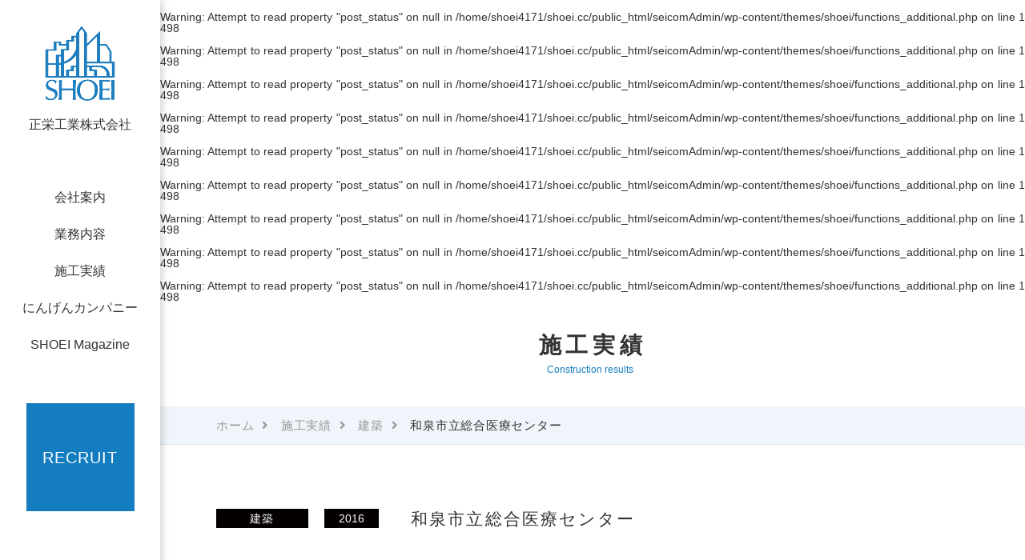

--- FILE ---
content_type: text/html; charset=UTF-8
request_url: https://shoei.cc/works/2018-07-29-282/
body_size: 8145
content:
<!DOCTYPE html>
<html lang="ja" class="no-js no-svg">
<head>
<!-- Global site tag (gtag.js) - Google Analytics -->
<script async src="https://www.googletagmanager.com/gtag/js?id=UA-124903120-1"></script>
<script>
    window.dataLayer = window.dataLayer || [];
    function gtag(){dataLayer.push(arguments);}
    gtag('js', new Date());

    gtag('config', 'UA-124903120-1');
</script>
<meta charset="UTF-8">
<meta name="viewport" content="width=device-width, initial-scale=1">
<meta http-equiv="X-UA-Compatible" content="IE=edge">
<link rel="profile" href="https://gmpg.org/xfn/11">
<link rel="apple-touch-icon" sizes="180x180" href="/images/icons/apple-touch-icon.png">
<link rel="icon" type="image/png" sizes="32x32" href="/images/icons/favicon-32x32.png">
<link rel="icon" type="image/png" sizes="16x16" href="/images/icons/favicon-16x16.png">
<link rel="manifest" href="/images/icons/site.webmanifest">
<link rel="manifest" href="/images/icons/manifest.json">
<link rel="mask-icon" href="/images/icons/safari-pinned-tab.svg" color="#5bbad5">
<meta name="msapplication-TileColor" content="#2d89ef">
<meta name="theme-color" content="#ffffff">
<link href="/css/reset.css" rel="stylesheet" media="screen">
<link href="/js/slick/slick.css" rel="stylesheet" media="screen">
<link href="/css/fonts/font-awesome/css/fontawesome.css" rel="stylesheet" media="screen">
<link href="/css/fonts/font-awesome/css/solid.css" rel="stylesheet">
<script>(function(html){html.className = html.className.replace(/\bno-js\b/,'js')})(document.documentElement);</script>
<meta name='robots' content='index, follow, max-image-preview:large, max-snippet:-1, max-video-preview:-1' />

	<!-- This site is optimized with the Yoast SEO plugin v25.6 - https://yoast.com/wordpress/plugins/seo/ -->
	<title>和泉市立総合医療センター - 正栄工業株式会社 鉄筋工事のスペシャリスト</title>
	<meta name="description" content="和泉市立総合医療センター　清水建設株式会社　大阪府　正栄工業の鉄筋工事・施工事例のご紹介です。" />
	<link rel="canonical" href="https://shoei.cc/works/2018-07-29-282/" />
	<meta property="og:locale" content="ja_JP" />
	<meta property="og:type" content="article" />
	<meta property="og:title" content="和泉市立総合医療センター - 正栄工業株式会社 鉄筋工事のスペシャリスト" />
	<meta property="og:description" content="和泉市立総合医療センター　清水建設株式会社　大阪府　正栄工業の鉄筋工事・施工事例のご紹介です。" />
	<meta property="og:url" content="https://shoei.cc/works/2018-07-29-282/" />
	<meta property="og:site_name" content="正栄工業株式会社 鉄筋工事のスペシャリスト" />
	<meta property="article:publisher" content="https://www.facebook.com/shoei.cc/" />
	<meta property="article:modified_time" content="2018-07-29T10:01:39+00:00" />
	<meta property="og:image" content="https://shoei.cc/seicomAdmin/wp-content/uploads/2018/07/7bb5f01cf0531c2d7d44fb937177a7a6.jpg" />
	<meta property="og:image:width" content="1200" />
	<meta property="og:image:height" content="801" />
	<meta property="og:image:type" content="image/jpeg" />
	<meta name="twitter:card" content="summary_large_image" />
	<script type="application/ld+json" class="yoast-schema-graph">{"@context":"https://schema.org","@graph":[{"@type":"WebPage","@id":"https://shoei.cc/works/2018-07-29-282/","url":"https://shoei.cc/works/2018-07-29-282/","name":"和泉市立総合医療センター - 正栄工業株式会社 鉄筋工事のスペシャリスト","isPartOf":{"@id":"https://shoei.cc/#website"},"primaryImageOfPage":{"@id":"https://shoei.cc/works/2018-07-29-282/#primaryimage"},"image":{"@id":"https://shoei.cc/works/2018-07-29-282/#primaryimage"},"thumbnailUrl":"https://shoei.cc/seicomAdmin/wp-content/uploads/2018/07/7bb5f01cf0531c2d7d44fb937177a7a6.jpg","datePublished":"2018-07-29T09:59:45+00:00","dateModified":"2018-07-29T10:01:39+00:00","description":"和泉市立総合医療センター　清水建設株式会社　大阪府　正栄工業の鉄筋工事・施工事例のご紹介です。","breadcrumb":{"@id":"https://shoei.cc/works/2018-07-29-282/#breadcrumb"},"inLanguage":"ja","potentialAction":[{"@type":"ReadAction","target":["https://shoei.cc/works/2018-07-29-282/"]}]},{"@type":"ImageObject","inLanguage":"ja","@id":"https://shoei.cc/works/2018-07-29-282/#primaryimage","url":"https://shoei.cc/seicomAdmin/wp-content/uploads/2018/07/7bb5f01cf0531c2d7d44fb937177a7a6.jpg","contentUrl":"https://shoei.cc/seicomAdmin/wp-content/uploads/2018/07/7bb5f01cf0531c2d7d44fb937177a7a6.jpg","width":1200,"height":801},{"@type":"BreadcrumbList","@id":"https://shoei.cc/works/2018-07-29-282/#breadcrumb","itemListElement":[{"@type":"ListItem","position":1,"name":"ホーム","item":"https://shoei.cc/"},{"@type":"ListItem","position":2,"name":"施工実績","item":"https://shoei.cc/works/"},{"@type":"ListItem","position":3,"name":"建築","item":"https://shoei.cc/works/works-type/building/"},{"@type":"ListItem","position":4,"name":"和泉市立総合医療センター"}]},{"@type":"WebSite","@id":"https://shoei.cc/#website","url":"https://shoei.cc/","name":"正栄工業株式会社 鉄筋工事のスペシャリスト","description":"","publisher":{"@id":"https://shoei.cc/#organization"},"potentialAction":[{"@type":"SearchAction","target":{"@type":"EntryPoint","urlTemplate":"https://shoei.cc/?s={search_term_string}"},"query-input":{"@type":"PropertyValueSpecification","valueRequired":true,"valueName":"search_term_string"}}],"inLanguage":"ja"},{"@type":"Organization","@id":"https://shoei.cc/#organization","name":"正栄工業 株式会社","url":"https://shoei.cc/","logo":{"@type":"ImageObject","inLanguage":"ja","@id":"https://shoei.cc/#/schema/logo/image/","url":"https://shoei.cc/seicomAdmin/wp-content/uploads/2018/06/logo_shoei.png","contentUrl":"https://shoei.cc/seicomAdmin/wp-content/uploads/2018/06/logo_shoei.png","width":460,"height":460,"caption":"正栄工業 株式会社"},"image":{"@id":"https://shoei.cc/#/schema/logo/image/"},"sameAs":["https://www.facebook.com/shoei.cc/"]}]}</script>
	<!-- / Yoast SEO plugin. -->


<link rel='dns-prefetch' href='//static.addtoany.com' />
<link rel="alternate" type="application/rss+xml" title="正栄工業株式会社 鉄筋工事のスペシャリスト &raquo; フィード" href="https://shoei.cc/feed/" />
<link rel="alternate" type="application/rss+xml" title="正栄工業株式会社 鉄筋工事のスペシャリスト &raquo; コメントフィード" href="https://shoei.cc/comments/feed/" />
<link rel='stylesheet' id='editorStyle-css' href='https://shoei.cc/seicomAdmin/wp-content/themes/shoei/css/editor-style.css?ver=1.0.0' type='text/css' media='all' />
<link rel='stylesheet' id='mainStyle-css' href='https://shoei.cc/seicomAdmin../../css/style_main.css?ver=1608010351' type='text/css' media='all' />
<link rel='stylesheet' id='addStyle-css' href='https://shoei.cc/seicomAdmin../../css/additional.css?ver=1608010351' type='text/css' media='all' />
<link rel='stylesheet' id='toc-screen-css' href='https://shoei.cc/seicomAdmin/wp-content/plugins/table-of-contents-plus/screen.min.css?ver=2411.1' type='text/css' media='all' />
<link rel='stylesheet' id='widgetopts-styles-css' href='https://shoei.cc/seicomAdmin/wp-content/plugins/widget-options/assets/css/widget-options.css?ver=4.1.3' type='text/css' media='all' />
<link rel='stylesheet' id='addtoany-css' href='https://shoei.cc/seicomAdmin/wp-content/plugins/add-to-any/addtoany.min.css?ver=1.16' type='text/css' media='all' />
<script type="text/javascript" src="https://shoei.cc/seicomAdmin/wp-includes/js/jquery/jquery.min.js?ver=3.7.1" id="jquery-core-js"></script>
<script type="text/javascript" src="https://shoei.cc/js/jqCommon.js?ver=1.0.01608010351" id="jqCommon-js"></script>
<script type="text/javascript" src="https://shoei.cc/js/slick/slick.min.js?ver=1.0.0" id="slick-js"></script>
<script type="text/javascript" src="https://shoei.cc/js/jquery.sticky.js?ver=1.0.0" id="sticky-js"></script>
<script type="text/javascript" id="addtoany-core-js-before">
/* <![CDATA[ */
window.a2a_config=window.a2a_config||{};a2a_config.callbacks=[];a2a_config.overlays=[];a2a_config.templates={};a2a_localize = {
	Share: "共有",
	Save: "ブックマーク",
	Subscribe: "購読",
	Email: "メール",
	Bookmark: "ブックマーク",
	ShowAll: "すべて表示する",
	ShowLess: "小さく表示する",
	FindServices: "サービスを探す",
	FindAnyServiceToAddTo: "追加するサービスを今すぐ探す",
	PoweredBy: "Powered by",
	ShareViaEmail: "メールでシェアする",
	SubscribeViaEmail: "メールで購読する",
	BookmarkInYourBrowser: "ブラウザにブックマーク",
	BookmarkInstructions: "このページをブックマークするには、 Ctrl+D または \u2318+D を押下。",
	AddToYourFavorites: "お気に入りに追加",
	SendFromWebOrProgram: "任意のメールアドレスまたはメールプログラムから送信",
	EmailProgram: "メールプログラム",
	More: "詳細&#8230;",
	ThanksForSharing: "共有ありがとうございます !",
	ThanksForFollowing: "フォローありがとうございます !"
};
/* ]]> */
</script>
<script type="text/javascript" defer src="https://static.addtoany.com/menu/page.js" id="addtoany-core-js"></script>
<script type="text/javascript" defer src="https://shoei.cc/seicomAdmin/wp-content/plugins/add-to-any/addtoany.min.js?ver=1.1" id="addtoany-jquery-js"></script>
<link rel="https://api.w.org/" href="https://shoei.cc/wp-json/" /><link rel='shortlink' href='https://shoei.cc/?p=282' />
<link rel="alternate" title="oEmbed (JSON)" type="application/json+oembed" href="https://shoei.cc/wp-json/oembed/1.0/embed?url=https%3A%2F%2Fshoei.cc%2Fworks%2F2018-07-29-282%2F" />
<link rel="alternate" title="oEmbed (XML)" type="text/xml+oembed" href="https://shoei.cc/wp-json/oembed/1.0/embed?url=https%3A%2F%2Fshoei.cc%2Fworks%2F2018-07-29-282%2F&#038;format=xml" />
<script type="text/javascript">
(function(url){
	if(/(?:Chrome\/26\.0\.1410\.63 Safari\/537\.31|WordfenceTestMonBot)/.test(navigator.userAgent)){ return; }
	var addEvent = function(evt, handler) {
		if (window.addEventListener) {
			document.addEventListener(evt, handler, false);
		} else if (window.attachEvent) {
			document.attachEvent('on' + evt, handler);
		}
	};
	var removeEvent = function(evt, handler) {
		if (window.removeEventListener) {
			document.removeEventListener(evt, handler, false);
		} else if (window.detachEvent) {
			document.detachEvent('on' + evt, handler);
		}
	};
	var evts = 'contextmenu dblclick drag dragend dragenter dragleave dragover dragstart drop keydown keypress keyup mousedown mousemove mouseout mouseover mouseup mousewheel scroll'.split(' ');
	var logHuman = function() {
		if (window.wfLogHumanRan) { return; }
		window.wfLogHumanRan = true;
		var wfscr = document.createElement('script');
		wfscr.type = 'text/javascript';
		wfscr.async = true;
		wfscr.src = url + '&r=' + Math.random();
		(document.getElementsByTagName('head')[0]||document.getElementsByTagName('body')[0]).appendChild(wfscr);
		for (var i = 0; i < evts.length; i++) {
			removeEvent(evts[i], logHuman);
		}
	};
	for (var i = 0; i < evts.length; i++) {
		addEvent(evts[i], logHuman);
	}
})('//shoei.cc/?wordfence_lh=1&hid=919C44031CE4D1F87DD7457C4BD6F1A5');
</script><style type="text/css">.recentcomments a{display:inline !important;padding:0 !important;margin:0 !important;}</style></head>

<body data-rsssl=1  class="works-template-default single single-works postid-282 works">
        <div id="wrapper-main">
        <header class="header-main-pc">
            <div id="sticky">
                <div class="logo">
                    <a href="https://shoei.cc/">
                        <span class="image"><img src="/images/common/logo_shoei.png" alt="正栄工業株式会社"></span>
                        <span class="text">正栄工業株式会社</span>
                    </a>
                </div>
                <nav class="nav-main gnav-link">
                    <ul id="menu-gnav" class="menu-main"><li id="menu-item-23" class="menu-item menu-item-type-post_type menu-item-object-page menu-item-23"><a href="https://shoei.cc/company/">会社案内</a></li>
<li id="menu-item-22" class="menu-item menu-item-type-post_type menu-item-object-page menu-item-22"><a href="https://shoei.cc/business/">業務内容</a></li>
<li id="menu-item-51" class="menu-item menu-item-type-post_type_archive menu-item-object-works menu-item-51"><a href="https://shoei.cc/works/">施工実績</a></li>
<li id="menu-item-52" class="menu-item menu-item-type-post_type_archive menu-item-object-staff menu-item-52"><a href="https://shoei.cc/staff/">にんげんカンパニー</a></li>
<li id="menu-item-130" class="menu-item menu-item-type-taxonomy menu-item-object-category menu-item-130"><a href="https://shoei.cc/magazine/">SHOEI Magazine</a></li>
</ul>                </nav><!-- /nav-main -->
                <div class="links">
                    <div class="item recruit"><a href="/recruit2025/">RECRUIT</a></div>
                    <div class="item gnav-link"><a href="/contact-us/">お問い合わせ</a></div>
                </div>
            </div>
        </header><!-- /header-main-pc -->
        <header class="header-main-sp">
            <div class="logo">
                <a href="https://shoei.cc/">
                    <span class="image"><img src="/images/common/logo_shoei.png" alt="正栄工業株式会社"></span>
                    <span class="text">正栄工業株式会社</span>
                </a>
            </div>
            <div class="primary-sp">
                <ul>
                    <li><span class="nav-menu"></span></li>
                </ul>
            </div>
            <nav class="nav-main-sp">
                <div class="wrapper-nav">
                    <div class="wrapper-menu">
                        <div class="nav-main">
                            <ul id="menu-gnav-1" class="menu-main"><li class="menu-item menu-item-type-post_type menu-item-object-page menu-item-23"><a href="https://shoei.cc/company/">会社案内</a></li>
<li class="menu-item menu-item-type-post_type menu-item-object-page menu-item-22"><a href="https://shoei.cc/business/">業務内容</a></li>
<li class="menu-item menu-item-type-post_type_archive menu-item-object-works menu-item-51"><a href="https://shoei.cc/works/">施工実績</a></li>
<li class="menu-item menu-item-type-post_type_archive menu-item-object-staff menu-item-52"><a href="https://shoei.cc/staff/">にんげんカンパニー</a></li>
<li class="menu-item menu-item-type-taxonomy menu-item-object-category menu-item-130"><a href="https://shoei.cc/magazine/">SHOEI Magazine</a></li>
</ul>                        </div>
                        <div class="links">
                            <div class="item recruit"><a href="/recruit2025/">RECRUIT</a></div>
                        </div>
                    </div>
                    <div class="btn-close-nav bottom">閉じる</div>
                </div>
            </nav>
        </header>
        <div id="wrapper-content">
            <main id="content-main" class="main content-main">
<main id="main" class="site-main">
    <article id="post-282">
    <br />
<b>Warning</b>:  Attempt to read property "post_status" on null in <b>/home/shoei4171/shoei.cc/public_html/seicomAdmin/wp-content/themes/shoei/functions_additional.php</b> on line <b>1498</b><br />
<br />
<b>Warning</b>:  Attempt to read property "post_status" on null in <b>/home/shoei4171/shoei.cc/public_html/seicomAdmin/wp-content/themes/shoei/functions_additional.php</b> on line <b>1498</b><br />
<br />
<b>Warning</b>:  Attempt to read property "post_status" on null in <b>/home/shoei4171/shoei.cc/public_html/seicomAdmin/wp-content/themes/shoei/functions_additional.php</b> on line <b>1498</b><br />
<br />
<b>Warning</b>:  Attempt to read property "post_status" on null in <b>/home/shoei4171/shoei.cc/public_html/seicomAdmin/wp-content/themes/shoei/functions_additional.php</b> on line <b>1498</b><br />
<br />
<b>Warning</b>:  Attempt to read property "post_status" on null in <b>/home/shoei4171/shoei.cc/public_html/seicomAdmin/wp-content/themes/shoei/functions_additional.php</b> on line <b>1498</b><br />
<br />
<b>Warning</b>:  Attempt to read property "post_status" on null in <b>/home/shoei4171/shoei.cc/public_html/seicomAdmin/wp-content/themes/shoei/functions_additional.php</b> on line <b>1498</b><br />
<br />
<b>Warning</b>:  Attempt to read property "post_status" on null in <b>/home/shoei4171/shoei.cc/public_html/seicomAdmin/wp-content/themes/shoei/functions_additional.php</b> on line <b>1498</b><br />
<br />
<b>Warning</b>:  Attempt to read property "post_status" on null in <b>/home/shoei4171/shoei.cc/public_html/seicomAdmin/wp-content/themes/shoei/functions_additional.php</b> on line <b>1498</b><br />
<br />
<b>Warning</b>:  Attempt to read property "post_status" on null in <b>/home/shoei4171/shoei.cc/public_html/seicomAdmin/wp-content/themes/shoei/functions_additional.php</b> on line <b>1498</b><br />
<div class="page-header">
    <h1>施工実績<span class="alphabetic">Construction results</span></h1>
    <div class="breadcrumbs">
        <div class="container-common">
            <p id="breadcrumbs"><span><span><a href="https://shoei.cc/">ホーム</a></span>  <span><a href="https://shoei.cc/works/">施工実績</a></span>  <span><a href="https://shoei.cc/works/works-type/building/">建築</a></span>  <span class="breadcrumb_last" aria-current="page">和泉市立総合医療センター</span></span></p>        </div>
    </div>
</div>
<div class="title-detail container-common">
    <div class="links-category">
                <div class="cats">
            <ul>
<li><a href="https://shoei.cc/works/works-type/building/">建築</a></li></ul>
        </div>
                        <div class="years">
            <ul>
<li><a href="https://shoei.cc/works/works-year/2016/">2016</a></li></ul>
        </div>
            </div>
    <h2>和泉市立総合医療センター</h2>
</div>
<div class="page-contents">
    <section class="detail">
                <div class="detail-header">
            <div class="photo ">
                <div class="photo-169"><img src="https://shoei.cc/seicomAdmin/wp-content/uploads/2018/07/7bb5f01cf0531c2d7d44fb937177a7a6-1024x684.jpg" alt="和泉市立総合医療センター"></div>            </div>
        </div><!-- /detail-header -->
                <div class="detail-info container-common">
            <section class="data section-common">
                <div class="data-pc content-large content-middle">
                    <table>
                        <thead>
                            <tr>
                                <th>発注者</th>
                                <th>工事名称</th>
                                <th>場所</th>
                                <th>数量</th>
                                <th>着工</th>
                            </tr>
                        </thead>
                        <tbody>
                            <tr>
                                <td>清水建設株式会社</td>
                                <td>和泉市立総合医療センター</td>
                                <td>大阪府</td>
                                <td>4,181</td>
                                <td>2016年07月</td>
                            </tr>
                        </tbody>
                    </table>
                </div>
                <div class="data-sp content-small">
                    <table>
                        <tbody>
                            <tr>
                                <th>発注者</th>
                                <td>清水建設株式会社</td>
                            </tr>
                            <tr>
                                <th>工事名称</th>
                                <td>和泉市立総合医療センター</td>
                            </tr>
                            <tr>
                                <th>場所</th>
                                <td>大阪府</td>
                            </tr>
                            <tr>
                                <th>数量</th>
                                <td>4,181</td>
                            </tr>
                            <tr>
                                <th>着工</th>
                                <td>2016年07月</td>
                            </tr>
                        </tbody>
                    </table>
                </div>
            </section>
                        <section class="staff section-common">
                <h3>この現場に携わった社員</h3>
                <div class="items">
                    <div class="item">
    <a href="https://shoei.cc/staff/takuo/">
        <div class="photo photo-circle "><img src="https://shoei.cc/seicomAdmin/wp-content/uploads/2018/07/d89eb7c91d39b6768fc82344e2927857-800x600.jpg" alt="土谷 拓生"></div>
        <span class="name">土谷 拓生</span>
    </a></div>
<div class="item">
    <a href="https://shoei.cc/staff/susumu/">
        <div class="photo photo-circle "><img src="https://shoei.cc/seicomAdmin/wp-content/uploads/2018/07/4c1b5505a418507815e57975c71f422b-800x600.jpg" alt="大津 進"></div>
        <span class="name">大津 進</span>
    </a></div>
<div class="item">
    <a href="https://shoei.cc/staff/takeshi/">
        <div class="photo photo-circle "><img src="https://shoei.cc/seicomAdmin/wp-content/uploads/2018/06/d2128870efdda8548b1b43314251bfdc-800x600.jpg" alt="岩田 毅"></div>
        <span class="name">岩田 毅</span>
    </a></div>
<div class="item">
    <a href="https://shoei.cc/staff/nana/">
        <div class="photo photo-circle "><img src="https://shoei.cc/seicomAdmin/wp-content/uploads/2018/06/2c6af03958b3658d0bd5b6df8a865c0b-800x600.jpg" alt="中村 奈々"></div>
        <span class="name">中村 奈々</span>
    </a></div>
<div class="item">
    <a href="https://shoei.cc/staff/keisuke/">
        <div class="photo photo-circle "><img src="https://shoei.cc/seicomAdmin/wp-content/uploads/2018/07/031b5f7590691ad458d0865cf399979f-800x600.jpg" alt="大塩 佳佑"></div>
        <span class="name">大塩 佳佑</span>
    </a></div>
<div class="item">
    <a href="https://shoei.cc/staff/ryota/">
        <div class="photo photo-circle "><img src="https://shoei.cc/seicomAdmin/wp-content/uploads/2018/07/04d545cb2922b6fc83004c6145510d40-1-800x600.jpg" alt="五十嵐 遼太"></div>
        <span class="name">五十嵐 遼太</span>
    </a></div>
<div class="item">
    <a href="https://shoei.cc/staff/2018-07-13-150/">
        <div class="photo photo-circle "><img src="https://shoei.cc/seicomAdmin/wp-content/uploads/2018/07/455f4f705362fec978684a59fb74b60b-800x600.jpg" alt="ブー タイン ギー"></div>
        <span class="name">ブー タイン ギー</span>
    </a></div>
<div class="item">
    <a href="https://shoei.cc/staff/2018-07-13-152/">
        <div class="photo photo-circle "><img src="https://shoei.cc/seicomAdmin/wp-content/uploads/2018/07/3d70ffcbf0c7a82c88321c6bca79dee0-800x600.jpg" alt="ブー ミン ニャット"></div>
        <span class="name">ブー ミン ニャット</span>
    </a></div>
<div class="item">
    <a href="https://shoei.cc/staff/2018-07-13-143/">
        <div class="photo photo-circle "><img src="https://shoei.cc/seicomAdmin/wp-content/uploads/2018/07/c04cc9abdc237837e940b49a104a3d90-1-800x600.jpg" alt="グェン スアン クーイ"></div>
        <span class="name">グェン スアン クーイ</span>
    </a></div>
                </div>
            </section>
                                    <section class="link-others shoei-works-listing shoei-works-listing-slider">
                <h3>OTHERS</h3>
                <div class="listing">
                    <div class="items slideshow">
                        <div class="item">
    <div class="photo ">
        <div class="photo-32">
            <a href="https://shoei.cc/works/2018-07-29-284/"><img src="https://shoei.cc/seicomAdmin/wp-content/uploads/2018/07/a2f61135dfda3e801d93295150f51651-800x534.jpg" alt="KBC京都 建設工事"></a>
        </div>
    </div>
    <div class="info">
        <div class="date-cat"><a href="https://shoei.cc/works/works-type/building/">建築</a>
<a href="https://shoei.cc/works/works-year/2016/">2016</a>
</div>
        <a class="title" href="https://shoei.cc/works/2018-07-29-284/">KBC建設工事</a>
    </div>
</div><!-- /item -->
<div class="item">
    <div class="photo ">
        <div class="photo-32">
            <a href="https://shoei.cc/works/2018-07-04-165/"><img src="https://shoei.cc/seicomAdmin/wp-content/uploads/2018/07/c6f638d1313f24052400581c8385c468-800x571.jpg" alt="SGリアルティ舞洲 新築工事"></a>
        </div>
    </div>
    <div class="info">
        <div class="date-cat"><a href="https://shoei.cc/works/works-type/building/">建築</a>
<a href="https://shoei.cc/works/works-year/2013/">2013</a>
</div>
        <a class="title" href="https://shoei.cc/works/2018-07-04-165/">SGリアルティ舞洲<br />
新築工事</a>
    </div>
</div><!-- /item -->
<div class="item">
    <div class="photo ">
        <div class="photo-32">
            <a href="https://shoei.cc/works/2018-08-06-292/"><img src="https://shoei.cc/seicomAdmin/wp-content/uploads/2018/07/5d2c76e210e46481b400dbd8ad41e473-800x534.jpg" alt="堺シャープ単身寮 新築工事"></a>
        </div>
    </div>
    <div class="info">
        <div class="date-cat"><a href="https://shoei.cc/works/works-type/building/">建築</a>
<a href="https://shoei.cc/works/works-year/2017/">2017</a>
</div>
        <a class="title" href="https://shoei.cc/works/2018-08-06-292/">堺シャープ単身寮<br />
新築工事</a>
    </div>
</div><!-- /item -->
<div class="item">
    <div class="photo ">
        <div class="photo-32">
            <a href="https://shoei.cc/works/2018-06-19-54/"><img src="https://shoei.cc/seicomAdmin/wp-content/uploads/2018/06/427de6747f198f9e385f8bb5bce33965-1-800x534.jpg" alt="プロロジス茨木新築工事"></a>
        </div>
    </div>
    <div class="info">
        <div class="date-cat"><a href="https://shoei.cc/works/works-type/building/">建築</a>
<a href="https://shoei.cc/works/works-year/2014/">2014</a>
</div>
        <a class="title" href="https://shoei.cc/works/2018-06-19-54/">プロロジス茨木新築工事</a>
    </div>
</div><!-- /item -->
<div class="item">
    <div class="photo ">
        <div class="photo-32">
            <a href="https://shoei.cc/works/2018-07-29-282/"><img src="https://shoei.cc/seicomAdmin/wp-content/uploads/2018/07/7bb5f01cf0531c2d7d44fb937177a7a6-800x534.jpg" alt="和泉市立総合医療センター"></a>
        </div>
    </div>
    <div class="info">
        <div class="date-cat"><a href="https://shoei.cc/works/works-type/building/">建築</a>
<a href="https://shoei.cc/works/works-year/2016/">2016</a>
</div>
        <a class="title" href="https://shoei.cc/works/2018-07-29-282/">和泉市立総合医療センター</a>
    </div>
</div><!-- /item -->
<div class="item">
    <div class="photo portrait">
        <div class="photo-32">
            <a href="https://shoei.cc/works/2018-07-03-112/"><img src="https://shoei.cc/seicomAdmin/wp-content/uploads/2018/07/00dee70528c0d28df2a14300c6e07f59-1-571x800.jpg" alt="中之島ダイビルウエスト新築工事"></a>
        </div>
    </div>
    <div class="info">
        <div class="date-cat"><a href="https://shoei.cc/works/works-type/building/">建築</a>
<a href="https://shoei.cc/works/works-year/2012/">2012</a>
</div>
        <a class="title" href="https://shoei.cc/works/2018-07-03-112/">中之島ダイビルウエスト<br />
新築工事</a>
    </div>
</div><!-- /item -->
<div class="item">
    <div class="photo ">
        <div class="photo-32">
            <a href="https://shoei.cc/works/2018-07-04-178/"><img src="https://shoei.cc/seicomAdmin/wp-content/uploads/2018/07/36064de6b098d8a6dc346c74cdcab384-800x600.jpg" alt="京大（医病）先端医療 病棟新営工事"></a>
        </div>
    </div>
    <div class="info">
        <div class="date-cat"><a href="https://shoei.cc/works/works-type/building/">建築</a>
<a href="https://shoei.cc/works/works-year/2014/">2014</a>
</div>
        <a class="title" href="https://shoei.cc/works/2018-07-04-178/">京大（医病）先端医療<br />
病棟新営工事</a>
    </div>
</div><!-- /item -->
                    </div>
                </div><!-- /listing -->
            </section>
                    </div>
        <div class="page-nav-links container-common">
            <div class="page-nav btn-black">
                <a href="../">施工実績ALLへ戻る</a>
            </div>
            <div class="link-page-nav bottom-common">
                <a class="link-prev" href="https://shoei.cc/works/2018-07-29-284/">PREV：KBC京都 建設工事</a>                <a class="link-next" href="https://shoei.cc/works/2018-07-04-184/">西区新町タワープロジェクト新築工事：NEXT</a>        
            </div>
        </div>
        <div class="page-sns container-common">
            <div class="addtoany_shortcode"><div class="a2a_kit a2a_kit_size_32 addtoany_list" data-a2a-url="https://shoei.cc/works/2018-07-29-282/" data-a2a-title="和泉市立総合医療センター"><a class="a2a_button_pocket" href="https://www.addtoany.com/add_to/pocket?linkurl=https%3A%2F%2Fshoei.cc%2Fworks%2F2018-07-29-282%2F&amp;linkname=%E5%92%8C%E6%B3%89%E5%B8%82%E7%AB%8B%E7%B7%8F%E5%90%88%E5%8C%BB%E7%99%82%E3%82%BB%E3%83%B3%E3%82%BF%E3%83%BC" title="Pocket" rel="nofollow noopener" target="_blank"></a><a class="a2a_button_email" href="https://www.addtoany.com/add_to/email?linkurl=https%3A%2F%2Fshoei.cc%2Fworks%2F2018-07-29-282%2F&amp;linkname=%E5%92%8C%E6%B3%89%E5%B8%82%E7%AB%8B%E7%B7%8F%E5%90%88%E5%8C%BB%E7%99%82%E3%82%BB%E3%83%B3%E3%82%BF%E3%83%BC" title="Email" rel="nofollow noopener" target="_blank"></a><a class="a2a_button_facebook_messenger" href="https://www.addtoany.com/add_to/facebook_messenger?linkurl=https%3A%2F%2Fshoei.cc%2Fworks%2F2018-07-29-282%2F&amp;linkname=%E5%92%8C%E6%B3%89%E5%B8%82%E7%AB%8B%E7%B7%8F%E5%90%88%E5%8C%BB%E7%99%82%E3%82%BB%E3%83%B3%E3%82%BF%E3%83%BC" title="Messenger" rel="nofollow noopener" target="_blank"></a><a class="a2a_button_facebook" href="https://www.addtoany.com/add_to/facebook?linkurl=https%3A%2F%2Fshoei.cc%2Fworks%2F2018-07-29-282%2F&amp;linkname=%E5%92%8C%E6%B3%89%E5%B8%82%E7%AB%8B%E7%B7%8F%E5%90%88%E5%8C%BB%E7%99%82%E3%82%BB%E3%83%B3%E3%82%BF%E3%83%BC" title="Facebook" rel="nofollow noopener" target="_blank"></a><a class="a2a_button_twitter" href="https://www.addtoany.com/add_to/twitter?linkurl=https%3A%2F%2Fshoei.cc%2Fworks%2F2018-07-29-282%2F&amp;linkname=%E5%92%8C%E6%B3%89%E5%B8%82%E7%AB%8B%E7%B7%8F%E5%90%88%E5%8C%BB%E7%99%82%E3%82%BB%E3%83%B3%E3%82%BF%E3%83%BC" title="Twitter" rel="nofollow noopener" target="_blank"></a><a class="a2a_button_line" href="https://www.addtoany.com/add_to/line?linkurl=https%3A%2F%2Fshoei.cc%2Fworks%2F2018-07-29-282%2F&amp;linkname=%E5%92%8C%E6%B3%89%E5%B8%82%E7%AB%8B%E7%B7%8F%E5%90%88%E5%8C%BB%E7%99%82%E3%82%BB%E3%83%B3%E3%82%BF%E3%83%BC" title="Line" rel="nofollow noopener" target="_blank"></a></div></div>        </div>
    </section>
</div>            </article>
</main><!-- #main -->

    <div id="pagetop"></div>
</main><!-- /content-main -->

<footer>
    <div class="footer-items">
        <div class="container-common">
            <div class="nav-page-links">
                <nav class="links">
                    <ul id="menu-footer-links" class="links"><li id="menu-item-25" class="menu-item menu-item-type-post_type menu-item-object-page menu-item-has-children menu-item-25"><a href="https://shoei.cc/company/">会社案内</a>
<ul class="sub-menu">
	<li id="menu-item-26" class="menu-item menu-item-type-custom menu-item-object-custom menu-item-26"><a href="/company/#link-01">代表挨拶</a></li>
	<li id="menu-item-27" class="menu-item menu-item-type-custom menu-item-object-custom menu-item-27"><a href="/company/#link-02">企業方針</a></li>
	<li id="menu-item-28" class="menu-item menu-item-type-custom menu-item-object-custom menu-item-28"><a href="/company/#link-03">会社概要</a></li>
	<li id="menu-item-29" class="menu-item menu-item-type-custom menu-item-object-custom menu-item-29"><a href="/company/#link-04">沿革</a></li>
	<li id="menu-item-30" class="menu-item menu-item-type-custom menu-item-object-custom menu-item-30"><a href="/company/#link-05">アクセス</a></li>
</ul>
</li>
<li id="menu-item-24" class="menu-item menu-item-type-post_type menu-item-object-page menu-item-has-children menu-item-24"><a href="https://shoei.cc/business/">業務内容</a>
<ul class="sub-menu">
	<li id="menu-item-31" class="menu-item menu-item-type-custom menu-item-object-custom menu-item-31"><a href="/business/#link-01">ワークフロー</a></li>
	<li id="menu-item-32" class="menu-item menu-item-type-custom menu-item-object-custom menu-item-32"><a href="/business/#link-02">鉄筋工事業</a></li>
	<li id="menu-item-125" class="menu-item menu-item-type-custom menu-item-object-custom menu-item-125"><a href="/business/#link-03">とりくみ</a></li>
</ul>
</li>
<li id="menu-item-129" class="menu-item menu-item-type-post_type_archive menu-item-object-works menu-item-has-children menu-item-129"><a href="https://shoei.cc/works/">施工実績</a>
<ul class="sub-menu">
	<li id="menu-item-126" class="menu-item menu-item-type-taxonomy menu-item-object-works_type current-works-ancestor current-menu-parent current-works-parent menu-item-126"><a href="https://shoei.cc/works/works-type/building/">建築</a></li>
	<li id="menu-item-127" class="menu-item menu-item-type-taxonomy menu-item-object-works_type menu-item-127"><a href="https://shoei.cc/works/works-type/civil-engineering/">土木</a></li>
</ul>
</li>
<li id="menu-item-128" class="menu-item menu-item-type-post_type_archive menu-item-object-staff menu-item-has-children menu-item-128"><a href="https://shoei.cc/staff/">にんげんカンパニー</a>
<ul class="sub-menu">
	<li id="menu-item-134" class="menu-item menu-item-type-custom menu-item-object-custom menu-item-134"><a href="/staff/#link-01">動画で見るSHOEI</a></li>
	<li id="menu-item-132" class="menu-item menu-item-type-custom menu-item-object-custom menu-item-132"><a href="/staff/#link-02">社員紹介</a></li>
</ul>
</li>
<li id="menu-item-808" class="menu-item menu-item-type-post_type menu-item-object-page menu-item-808"><a href="https://shoei.cc/contact-us/">お問い合わせ</a></li>
</ul>                </nav>
                <nav class="links-others">
                    <ul id="menu-footer-others" class="links"><li id="menu-item-38" class="menu-item menu-item-type-post_type menu-item-object-page menu-item-home menu-item-38"><a href="https://shoei.cc/">ホーム</a></li>
<li id="menu-item-131" class="menu-item menu-item-type-taxonomy menu-item-object-category menu-item-131"><a href="https://shoei.cc/magazine/">SHOEI Magazine</a></li>
<li id="menu-item-35" class="menu-item menu-item-type-post_type menu-item-object-page menu-item-35"><a href="https://shoei.cc/contact-us/">お問い合わせ</a></li>
<li id="menu-item-36" class="menu-item menu-item-type-post_type menu-item-object-page menu-item-privacy-policy menu-item-36"><a rel="privacy-policy" href="https://shoei.cc/privacy-policy/">個人情報保護基本方針</a></li>
<li id="menu-item-215" class="menu-item menu-item-type-custom menu-item-object-custom menu-item-215"><a target="_blank" rel="noopener" href="https://www.facebook.com/shoei.cc/">Facebook</a></li>
<li id="menu-item-800" class="menu-item menu-item-type-custom menu-item-object-custom menu-item-800"><a href="https://www.instagram.com/shoei_cc">Instagram</a></li>
<li id="menu-item-801" class="menu-item menu-item-type-custom menu-item-object-custom menu-item-801"><a href="https://x.com/shoei_cc">X</a></li>
</ul>                </nav>
            </div>
        </div>
    </div>
    <div class="footer-bottom">
        <div class="container-common">
            <div class="copyright"><p>&copy; 2025 正栄工業 株式会社</p></div>
        </div>
    </div>
</footer>
</div><!-- /wrapper-content -->
</div><!-- /wrapper-main -->
<script type="text/javascript" id="toc-front-js-extra">
/* <![CDATA[ */
var tocplus = {"visibility_show":"show","visibility_hide":"hide","width":"Auto"};
/* ]]> */
</script>
<script type="text/javascript" src="https://shoei.cc/seicomAdmin/wp-content/plugins/table-of-contents-plus/front.min.js?ver=2411.1" id="toc-front-js"></script>
</body>
</html>


--- FILE ---
content_type: text/css
request_url: https://shoei.cc/seicomAdmin/wp-content/themes/shoei/css/editor-style.css?ver=1.0.0
body_size: 1419
content:
/*
Theme Name: Twenty Seventeen
Description: Used to style the TinyMCE editor.
*/


/**
 * Table of Contents:
 *
 * 1.0 - Body
 * 2.0 - Typography
 * 3.0 - Elements
 * 4.0 - Alignment
 * 5.0 - Caption
 * 6.0 - Galleries
 * 7.0 - Media Elements
 * 8.0 - RTL
 */


/**
 * 4.0 - Alignment
 */

img {
	height: auto; /* Make sure images are scaled correctly. */
	width: inherit;  /* Make images fill their parent's space. Solves IE8. */
	max-width: 100%; /* Adhere to container width. */
}

embed,
iframe,
object {
	margin-bottom: 1.5em;
	max-width: 100%;
}

/**
 * 5.0 - Caption
 */

.wp-caption {
	color: #666;
	font-size: 13px;
	font-size: 0.8125rem;
	font-style: italic;
	margin-bottom: 1.5em;
	max-width: 100%;
}

.wp-caption img[class*="wp-image-"] {
	display: block;
	margin-left: auto;
	margin-right: auto;
}

.wp-caption .wp-caption-text {
	margin: 0.8075em 0;
}

/**
 * 6.0 - Galleries
 */

.gallery {
	margin-bottom: 1.5em;
}

.gallery-item {
	display: inline-block;
	text-align: center;
	vertical-align: top;
	width: 100%;
}

.gallery-item a,
.gallery-item a:hover,
.gallery-item a:focus {
	-webkit-box-shadow: none;
	box-shadow: none;
	background: none;
	display: inline-block;
}

.gallery-columns-2 .gallery-item {
	max-width: 50%;
}

.gallery-columns-3 .gallery-item {
	max-width: 33.33%;
}

.gallery-columns-4 .gallery-item {
	max-width: 25%;
}

.gallery-columns-5 .gallery-item {
	max-width: 20%;
}

.gallery-columns-6 .gallery-item {
	max-width: 16.66%;
}

.gallery-columns-7 .gallery-item {
	max-width: 14.28%;
}

.gallery-columns-8 .gallery-item {
	max-width: 12.5%;
}

.gallery-columns-9 .gallery-item {
	max-width: 11.11%;
}

.gallery-caption {
	display: block;
}

/**
 * 7.0 - Media Elements
 */

.mejs-container {
	margin-bottom: 1.5em;
}

/* Audio Player */

.mejs-controls a.mejs-horizontal-volume-slider,
.mejs-controls a.mejs-horizontal-volume-slider:focus,
.mejs-controls a.mejs-horizontal-volume-slider:hover {
	background: transparent;
	border: 0;
}

/* Playlist Color Overrides: Light */

.wp-playlist-light {
	border-color: #eee;
	color: #222;
}

.wp-playlist-light .wp-playlist-current-item .wp-playlist-item-album {
	color: #333;
}

.wp-playlist-light .wp-playlist-current-item .wp-playlist-item-artist {
	color: #767676;
}

.wp-playlist-light .wp-playlist-item {
	border-bottom: 1px dotted #eee;
	-webkit-transition: background-color 0.2s ease-in-out, border-color 0.2s ease-in-out, color 0.3s ease-in-out;
	transition: background-color 0.2s ease-in-out, border-color 0.2s ease-in-out, color 0.3s ease-in-out;
}

.wp-playlist-light .wp-playlist-item:hover,
.wp-playlist-light .wp-playlist-item:focus {
	border-bottom-color: rgba(0, 0, 0, 0);
	background-color: #767676;
	color: #fff;
}

.wp-playlist-light a.wp-playlist-caption:hover,
.wp-playlist-light .wp-playlist-item:hover a,
.wp-playlist-light .wp-playlist-item:focus a {
	color: #fff;
}

/* Playlist Color Overrides: Dark */

.wp-playlist-dark {
	background: #222;
	border-color: #333;
}

.wp-playlist-dark .mejs-container .mejs-controls {
	background-color: #333;
}

.wp-playlist-dark .wp-playlist-caption {
	color: #fff;
}

.wp-playlist-dark .wp-playlist-current-item .wp-playlist-item-album {
	color: #eee;
}

.wp-playlist-dark .wp-playlist-current-item .wp-playlist-item-artist {
	color: #aaa;
}

.wp-playlist-dark .wp-playlist-playing {
	background-color: #333;
}

.wp-playlist-dark .wp-playlist-item {
	border-bottom: 1px dotted #555;
	-webkit-transition: background-color 0.2s ease-in-out, border-color 0.2s ease-in-out, color 0.3s ease-in-out;
	transition: background-color 0.2s ease-in-out, border-color 0.2s ease-in-out, color 0.3s ease-in-out;
}

.wp-playlist-dark .wp-playlist-item:hover,
.wp-playlist-dark .wp-playlist-item:focus {
	border-bottom-color: rgba(0, 0, 0, 0);
	background-color: #aaa;
	color: #222;
}

.wp-playlist-dark a.wp-playlist-caption:hover,
.wp-playlist-dark .wp-playlist-item:hover a,
.wp-playlist-dark .wp-playlist-item:focus a {
	color: #222;
}

/* Playlist Style Overrides */

.wp-playlist {
	padding: 0.625em 0.625em 0.3125em;
}

.wp-playlist-current-item .wp-playlist-item-title {
	font-weight: 700;
}

.wp-playlist-current-item .wp-playlist-item-album {
	font-style: normal;
}

.wp-playlist-current-item .wp-playlist-item-artist {
	font-size: 10px;
	font-size: 0.625rem;
	font-weight: 800;
	letter-spacing: 0.1818em;
	text-transform: uppercase;
}

.wp-playlist-item {
	padding: 0 0.3125em;
	cursor: pointer;
}

.wp-playlist-item:last-of-type {
	border-bottom: none;
}

.wp-playlist-item a {
	padding: 0.3125em 0;
	border-bottom: none;
}

.wp-playlist-item a,
.wp-playlist-item a:focus,
.wp-playlist-item a:hover {
	-webkit-box-shadow: none;
	box-shadow: none;
	background: transparent;
}

.wp-playlist-item-length {
	top: 5px;
}

/**
 * 8.0 - RTL
 */

.rtl th {
	text-align: right;
}

.rtl ol {
	counter-reset: item;
}

.rtl ol li:before {
	left: auto;
	right: -1.5em;
}

.rtl li > ul,
.rtl li > ol {
	margin-left: 0;
	margin-right: 1.5em;
}

.rtl .mejs-offscreen {
	right: -10000px;
}



/* additional */

.image-caption p{
    margin-top: 5px;
    font-size: 1.3rem;
    line-height: 1.4!important;
}

.image-2col{
    display: flex;
    justify-content: space-between;
    align-items: flex-start;
    margin-bottom: 30px;
}

.image-2col .item{
    width: 48%;
}

.image-2col .item img{
    width: 100%;
}

.image-2col .item p{
    margin-top: 5px;
   font-size: 1.3rem;
    line-height: 1.4!important;
}




--- FILE ---
content_type: text/css
request_url: https://shoei.cc/css/style_main.css?ver=1608010351
body_size: 12530
content:
@charset "UTF-8";.clearfix:after{clear:both;content:"";display:table}.clear{clear:both}img{-ms-interpolation-mode:bicubic;max-width:100%;height:auto}div{-webkit-box-sizing:border-box;-moz-box-sizing:border-box;box-sizing:border-box}address{font-style:normal}a,a:active,a:focus{outline:none;border:none;outline:none;border-style:none;color:#000000;text-decoration:underline}a:active,a:link{color:#000000}a:visited{color:#000000}a:hover{text-decoration:underline;color:#0099ff}button:focus,input[type=submit]{outline:0}ul{margin:0;padding:0}span{font-size:inherit;font-weight:inherit}.text-center{text-align:center}.text-right{text-align:right}.text-left{text-align:left}code,pre{font-family:'DejaVu Sans Mono', Menlo, Consolas, monospace}sub,sup{vertical-align:baseline;font-size:65%}sup{position:relative;top:-4px}sub{position:relative;top:4px}hr{border:0 #CCCCCC solid;border-top-width:1px;clear:both;height:0}ol{padding-left:2em}ul{list-style:none;margin:0}ul.disc li{list-style:disc;margin-left:20px}p{margin:0}.note,.text-small{font-size:77%;line-height:1.2}.bold,strong{font-weight:bold}.attention{color:#D80000!important}.attention-o{color:#FF6600!important}.caption{font-weight:bold;padding-top:5px;line-height:140%}.caption-box{padding-top:5px;line-height:140%;width:90%;margin:0 auto}.ind-01{display:block;margin:0 20px;margin-left:20px;text-indent:-1.2em}.ind-02{margin:0 20px 0 20px}.ind-03{margin-left:1.0em;text-indent:-1.0em}.m-auto{margin:0 auto}.mt-0{margin-top:0!important}.mt-05{margin-top:5px!important}.mt-10{margin-top:10px!important}.mt-15{margin-top:15px!important}.mt-20{margin-top:20px!important}.mt-25{margin-top:25px!important}.mt-30{margin-top:30px!important}.mt-35{margin-top:35px!important}.mt-40{margin-top:40px!important}.mt-45{margin-top:45px!important}.mt-50{margin-top:50px!important}.mt-55{margin-top:55px!important}.mb-05{margin-bottom:5px!important}.mb-0{margin-bottom:0!important}.mb-5{margin-bottom:5px!important}.mb-10{margin-bottom:10px!important}.mb-15{margin-bottom:15px!important}.mb-20{margin-bottom:20px!important}.mb-25{margin-bottom:25px!important}.mb-30{margin-bottom:30px!important}.mb-35{margin-bottom:35px!important}.mb-40{margin-bottom:40px!important}.mb-45{margin-bottom:45px!important}.mb-50{margin-bottom:50px!important}.mb-55{margin-bottom:55px!important}.mb-60{margin-bottom:60px!important}.mb-65{margin-bottom:65px!important}.mb-70{margin-bottom:70px!important}.mb-80{margin-bottom:80px!important}.mb-90{margin-bottom:90px!important}.mb-100{margin-bottom:100px!important}.mb-110{margin-bottom:110px!important}.mb-120{margin-bottom:120px!important}.ml-05{margin-left:5px!important}.ml-10{margin-left:10px!important}.ml-20{margin-left:20px!important}.ml-30{margin-left:30px!important}.ml-40{margin-left:40px!important}.ml-50{margin-left:50px!important}.ml-60{margin-left:60px!important}.mr-05{margin-right:5px!important}.mr-10{margin-right:10px!important}.mr-20{margin-right:20px!important}.mr-30{margin-right:30px!important}.mr-40{margin-right:40px!important}.p-0{padding:0!important}.pt-0{padding-top:0!important}.pt-10{padding-top:10px!important}.pt-20{padding-top:20px!important}.pt-30{padding-top:30px!important}.pt-40{padding-top:40px!important}.pt-50{padding-top:50px!important}.pt-60{padding-top:60px!important}.pb-0{padding-bottom:0!important}.pb-10{padding-bottom:10px!important}.pb-20{padding-bottom:20px!important}.pb-30{padding-bottom:30px!important}.pb-40{padding-bottom:40px!important}.pb-50{padding-bottom:50px!important}.pb-55{padding-bottom:55px!important}.pb-60{padding-bottom:60px!important}.pb-70{padding-bottom:70px!important}.p-10{padding:10px!important}.p-20{padding:20px!important}.p-30{padding:30px!important}.p-40{padding:40px!important}.p-20-h{padding:0 20px!important}.p-20-v{padding:20px 0!important}.pt-10{padding-top:10px!important}.pt-20{padding-top:20px!important}.pt-30{padding-top:30px!important}.pl-10{padding-left:10px!important}.pl-20{padding-left:20px!important}.pl-30{padding-left:30px!important}.pl-40{padding-left:40px!important}.pl-50{padding-left:50px!important}.pl-60{padding-left:60px!important}.pl-70{padding-left:70px!important}.pl-80{padding-left:80px!important}.pl-90{padding-left:90px!important}.pl-100{padding-left:100px!important}.pl-110{padding-left:110px!important}.pl-120{padding-left:120px!important}.pr-10{padding-right:10px!important}.pr-20{padding-right:20px!important}.pr-30{padding-right:30px!important}.pr-40{padding-right:40px!important}.pr-50{padding-right:50px!important}.margin-0{margin:0!important}.lh-100{line-height:100%}.lh-140{line-height:140%}.lh-150{line-height:150%}.lh-160{line-height:160%}.lh-170{line-height:170%}.lh-180{line-height:180%}.lh-190{line-height:190%}.lh-200{line-height:200%}.font-times{font-family:"Times New Roman", Times, "ヒラギノ明朝 ProN W3", "HiraMinProN-W3","Yu Mincho",YuMincho,"HG明朝E", "MS PMincho", serif}.font-san-serif{font-family:"Meiryo UI","Yu Gothic",Meiryo,"MS PGothic", "ヒラギノ角ゴ Pro W3", "Hiragino Kaku Gothic Pro", sans-serif}.font-sans-serif-g{font-family:Helvetica, Arial, sans-serif}a{color:#323333;text-decoration:none;outline:none}a:hover{opacity:0.8;-webkit-backface-visibility:hidden;text-decoration:underline}a:hover img{filter:alpha(opacity=8);-ms-filter:"progid:DXImageTransform.Microsoft.Alpha(Opacity=80)";-moz-opacity:0.8;opacity:0.8}a img{-webkit-transform:translateZ(0);transform:translateZ(0)}.red{color:#c00}table{width:100%;max-width:100%;border-top:1px solid #cccccc;text-align:left;table-layout:fixed}table th{table-layout:fixed;width:25%;font-weight:normal;padding:15px;vertical-align:top;border:1px solid #ffffff;text-align:left;text-justify:auto;background-color:#e5edf5}table td{table-layout:fixed;padding:115px;vertical-align:middle;background-color:#f5f5f5;border:1px solid #ffffff;text-align:left;text-justify:auto}table.color-none{border:none}table.color-none th{background-color:transparent;border:none;padding:0}table.color-none td{background-color:transparent;border:none;padding:0}.text-center td,.text-center th{text-align:center;padding:15px 0}ul.kome li{text-indent:-1.5em;margin-left:1.5em;font-size:1.3rem;line-height:1.4;margin-bottom:5px}ul.kome li:before{content:"※";padding-right:5px}.square{line-height:0;width:100%;height:0;padding-bottom:100%;position:relative;overflow:hidden}.square img{width:auto!important;height:100%;max-width:none;position:absolute;margin:auto;left:-100%;right:-100%;top:-100%;bottom:-100%}.square.portrait img{width:100%!important;height:auto}.photo-circle{-webkit-mask-image:-webkit-radial-gradient(white, black);line-height:0;width:100%;height:0;padding-bottom:100%;position:relative;overflow:hidden;margin:0 auto;border-radius:50%}.photo-circle img{max-width:none;width:auto!important;height:100%;position:absolute;margin:auto;left:-100%;right:-100%;top:-100%;bottom:-100%}.photo-circle.portrait img{width:100%!important;height:auto}.photo-169{display:block;width:100%;height:0;padding-bottom:56.25%;overflow:hidden;position:relative}.photo-169 img{position:absolute;margin:auto;top:-100%;bottom:-100%;left:-100%;right:-100%;width:100%;height:auto;max-width:none!important}.photo-43{display:block;width:100%;height:0;padding-bottom:75%;overflow:hidden;position:relative}.photo-43 img{position:absolute;margin:auto;top:-100%;bottom:-100%;left:-100%;right:-100%;width:100%;height:auto;max-width:none!important}.photo-32{display:block;width:100%;height:0;padding-bottom:66%;overflow:hidden;position:relative}.photo-32 img{position:absolute;margin:auto;top:-100%;bottom:-100%;left:-100%;right:-100%;width:100%;height:auto;max-width:none!important}.ico-external a:after,.ico-external button:after{display:inline-block;content:"";font-family:"Font Awesome 5 Free";font-size:1.6rem;padding-left:10px}.ico-external a.cat:after,.ico-external button.cat:after{content:""}a.ico-external:after{display:inline-block;content:"";font-family:"Font Awesome 5 Free";font-size:1.6rem;padding-left:10px}.ico-pdf a:after,.ico-pdf button:after,.ico-pdf span:after,a.ico-pdf:after{display:inline-block;content:"";font-family:"Font Awesome 5 Free";font-size:1.6rem;padding-left:10px}.ico-arrow-right a:after,.ico-arrow-right button:after,.ico-arrow-right span:after{display:inline-block;content:"";font-family:"Font Awesome 5 Free";font-size:1.6rem;padding-left:10px}.flex-items{display:-webkit-box;display:-ms-flexbox;display:flex;-webkit-box-align:stretch;-ms-flex-align:stretch;align-items:stretch;-webkit-box-pack:justify;-ms-flex-pack:justify;justify-content:space-between}.flex-items.start{-webkit-box-pack:start;-ms-flex-pack:start;justify-content:flex-start}.flex-items.end{-webkit-box-pack:end;-ms-flex-pack:end;justify-content:flex-end}.flex-items.justify-center{-webkit-box-pack:center;-ms-flex-pack:center;justify-content:center}.flex-items.justify-around{-ms-flex-pack:distribute;justify-content:space-around}.btn-common a,.btn-common button,.btn-common input[type=submit]{display:inline-block;border:2px solid #147DC0;color:#323333;padding:15px 30px;font-weight:bold;line-height:1;border-radius:3px;cursor:pointer}.btn-common a:link,.btn-common button:link,.btn-common input[type=submit]:link{color:#323333}.btn-common a:hover,.btn-common button:hover,.btn-common input[type=submit]:hover{background-color:#147DC0;color:#fff;opacity:1;text-decoration:none}.btn-common a:hover:after,.btn-common button:hover:after,.btn-common input[type=submit]:hover:after{color:#fff}.btn-common.ico-right a:hover:after,.btn-common.ico-right button:hover:after,.btn-common.ico-right input[type=submit]:hover:after{color:#fff}.btn-common.ico-right a:after,.btn-common.ico-right button:after,.btn-common.ico-right input[type=submit]:after{padding-left:10px}.btn-common .current a,.btn-common .current button,.btn-common .current input[type=submit]{background-color:#147DC0;color:#fff;opacity:1;text-decoration:none}.btn-common .current a:after,.btn-common .current button:after,.btn-common .current input[type=submit]:after{color:#fff}.btn-red a,.btn-red button,.btn-red input[type=submit]{color:#fff;background-color:#147DC0}.btn-red a:link,.btn-red button:link,.btn-red input[type=submit]:link{color:#fff}.btn-red a:hover,.btn-red button:hover,.btn-red input[type=submit]:hover{opacity:0.8}.btn-red.ico-right a:after,.btn-red.ico-right button:after,.btn-red.ico-right input[type=submit]:after{color:#fff}.btn-large a,.btn-large button,.btn-large input[type=submit]{font-size:2.2rem;padding:20px 40px}@font-face{font-family:"Oswald";src:url("/css/fonts/Oswald/Oswald-Regular.woff") format("woff"), url("/css/fonts/Oswald/Oswald-Regular.otf") format("opentype");font-display:swap}body,html{margin:0;padding:0;height:auto;min-height:100%}html{font-size:62.5%}body{margin:0;padding:0;font-family:"游ゴシック", YuGothic, 'ヒラギノ角ゴ ProN W3','Hiragino Kaku Gothic ProN','ヒラギノ角ゴ Pro W3','Hiragino Kaku Gothic Pro', 'ＭＳ Ｐゴシック', 'メイリオ',Meiryo, sans-serif;font-weight:500;-webkit-text-size-adjust:100%;word-wrap:break-word;word-break:break-all;line-break:strict;color:#323333;font-size:1.4rem;line-height:1;text-align:justify;text-justify:inter-ideograph;width:100%;height:100%;min-height:100%}html{-webkit-box-sizing:border-box;box-sizing:border-box}*,:after,:before{-webkit-box-sizing:inherit;box-sizing:inherit}*{min-height:0;min-width:0}.font-san-serif{font-family:"游ゴシック", YuGothic, 'ヒラギノ角ゴ ProN W3','Hiragino Kaku Gothic ProN','ヒラギノ角ゴ Pro W3','Hiragino Kaku Gothic Pro', 'ＭＳ Ｐゴシック', 'メイリオ',Meiryo, sans-serif}.font-bold-san-serif,.magazine .title{font-family:"游ゴシック", YuGothic, 'ヒラギノ角ゴ ProN W3','Hiragino Kaku Gothic ProN','ヒラギノ角ゴ Pro W3','Hiragino Kaku Gothic Pro', 'ＭＳ Ｐゴシック', 'メイリオ',Meiryo, sans-serif;font-weight:900}.font-san-serif-arial{font-family:Arial, "游ゴシック", YuGothic, 'ヒラギノ角ゴ ProN W3','Hiragino Kaku Gothic ProN','ヒラギノ角ゴ Pro W3','Hiragino Kaku Gothic Pro', 'ＭＳ Ｐゴシック', 'メイリオ',Meiryo, sans-serif}.font-oswald,.header-main-pc .links .recruit a,.home h3,.nav-main-sp .links .recruit a,.shoei-works-listing .items .item .date-cat .date{font-family:Oswald-Regular, "游ゴシック", YuGothic, 'ヒラギノ角ゴ ProN W3','Hiragino Kaku Gothic ProN','ヒラギノ角ゴ Pro W3','Hiragino Kaku Gothic Pro', 'ＭＳ Ｐゴシック', 'メイリオ',Meiryo, sans-serif;font-style:normal;font-weight:500}#wrapper-main{width:100%;height:100%;position:relative}.container-common-full{width:100%;max-width:1000px;margin:0 auto}.container-common{width:100%;max-width:1000px;margin:0 auto;padding:0 30px}.container-content{width:100%;max-width:1040px;margin:0 auto;padding:0 20px}.bottom-common{margin-bottom:80px}article{position:relative}h1,h2,h3,h4,h5,p{-webkit-box-sizing:border-box;-moz-box-sizing:border-box;box-sizing:border-box;-webkit-font-feature-settings:"palt";font-feature-settings:"palt"}h1,h2,h3,h4,h5{letter-spacing:0.1em;font-weight:bold}p{font-weight:normal;line-height:1.8;letter-spacing:0.05em}.note p,p.note{line-height:1.3;font-size:1.3rem;letter-spacing:0.05em}div{-webkit-box-sizing:border-box;box-sizing:border-box}a,a:active,a:focus,a:hover,a:link,a:visited{color:#323333;text-decoration:none}img{line-height:inherit;font-size:inherit}@media only screen and (max-width:768px){span{font-size:inherit;line-height:inherit}.container-common,.container-common-full,.container-content{padding:0 20px}.bottom-common{margin-bottom:30px}}table{border-top:1px solid #333;margin-bottom:30px}table:last-child{margin-bottom:0}table th{width:40%;padding:15px 20px;vertical-align:middle;border:none;border-bottom:1px solid #333;background-color:#fff}table td{width:60%;padding:15px 20px;vertical-align:middle;background-color:transparent;border:none;border-bottom:1px solid #333}table caption{text-align:left;font-weight:bold;font-size:1.8rem}ol.decimal{margin-left:1em}ol.decimal>li{list-style-type:decimal;margin-bottom:10px}ol.decimal>li:last-child{margin-bottom:0}ul.disc li{margin-bottom:10px;line-height:1.4}ul.disc li:last-child{margin-bottom:0}@media only screen and (max-width:768px){table td,table th{padding:10px}table th{width:25%}table td{width:75%}.sp-table-scroll{width:100%;max-width:none;overflow:scroll}.sp-table-scroll::-webkit-scrollbar{height:10px}.sp-table-scroll::-webkit-scrollbar-track{background-color:#ccc}.sp-table-scroll::-webkit-scrollbar-thumb{background-color:#ddd}.sp-table-scroll table{width:auto;max-width:none}}@media only screen and (min-width:1101px){.content-inline-small,.content-small{display:none!important}.content-inline-middle,.content-middle{display:none!important}.content-large{display:inherit!important}.content-inline-large{display:inline-block!important}}@media only screen and (max-width:1100px){.content-inline-large,.content-inline-small,.content-large,.content-small{display:none!important}.content-middle{display:inherit!important}.content-inline-middle{display:inline-block!important}}@media only screen and (max-width:768px){.content-inline-large,.content-inline-middle,.content-large,.content-middle{display:none!important}.content-small{display:inherit!important}.content-inline-small{display:inline-block!important}}input[type=email],input[type=text],select,textarea{-webkit-appearance:none;-moz-appearance:none;appearance:none;border:1px solid #666;background-color:#fff;padding:.3em 2em .3em 1em;border-radius:3px;font-family:inherit;font-size:1.4rem;max-width:100%}input[type=email]:focus,input[type=text]:focus,select:focus,textarea:focus{outline:none}select::-ms-expand{display:none}input.datepicker{padding:.4em 2em .4em 1em}.arrow-right li:before{content:"";font-family:"Font Awesome 5 Free";color:#147DC0;padding-right:5px}.arrow-right a:hover{text-decoration:underline}#wrapper-main{display:-webkit-box;display:-ms-flexbox;display:flex;width:100%}#wrapper-main #wrapper-content{-webkit-box-flex:2;-ms-flex:2;flex:2}.header-main-pc{-webkit-box-flex:1;-ms-flex:1;flex:1;width:200px;max-width:200px;z-index:100;background-color:#fff;-webkit-box-shadow:2px 0 10px 0 rgba(0, 0, 0, 0.2);box-shadow:2px 0 10px 0 rgba(0, 0, 0, 0.2)}.header-main-pc .logo{padding-top:30px;margin-bottom:60px}.header-main-pc .logo span{display:block;width:100%;font-size:1.6rem;line-height:1;text-align:center}.header-main-pc .logo .image{width:98px;margin:0 auto 20px;text-align:center}.header-main-pc .logo .text{padding:0 30px}.header-main-pc .nav-main{margin-bottom:50px}.header-main-pc .gnav-link a{display:block;font-size:1.6rem;line-height:1;padding:15px;text-align:center}.header-main-pc .gnav-link a:hover{background-color:#EFF5FA}.header-main-pc .gnav-link li.current-menu-item a{background-color:#EFF5FA}.header-main-pc .links{text-align:center;font-size:1.6rem;padding-bottom:30px}.header-main-pc .links .recruit a{display:-webkit-box;display:-ms-flexbox;display:flex;-webkit-box-align:center;-ms-flex-align:center;align-items:center;-webkit-box-pack:center;-ms-flex-pack:center;justify-content:center;width:135px;height:135px;margin:0 auto 80px;text-align:center;background-color:#147DC0;color:#fff;font-size:2rem;line-height:1;letter-spacing:.05em}.header-main-sp{position:fixed;top:0;left:0;width:100%;background-color:#fff;z-index:1000;padding:10px 0;-webkit-box-shadow:0 2px 10px 0px rgba(0, 0, 0, 0.2);box-shadow:0 2px 10px 0px rgba(0, 0, 0, 0.2)}.header-main-sp .logo a{display:-webkit-box;display:-ms-flexbox;display:flex;-webkit-box-pack:center;-ms-flex-pack:center;justify-content:center;-webkit-box-align:stretch;-ms-flex-align:stretch;align-items:stretch}.header-main-sp .logo a .image{width:32px;margin-right:10px}.header-main-sp .logo a .text{display:-webkit-box;display:-ms-flexbox;display:flex;-webkit-box-align:center;-ms-flex-align:center;align-items:center;-webkit-box-pack:center;-ms-flex-pack:center;justify-content:center}.header-main-sp .primary-sp{position:fixed;right:15px;top:12px;z-index:100}.header-main-sp .primary-sp .nav-menu{display:block}.header-main-sp .primary-sp .nav-menu:before{content:"";font-family:"Font Awesome 5 Free";font-size:3rem}.header-main-sp .primary-sp .nav-menu.expand:before{content:""}.nav-main-sp{display:none}.nav-main-sp .nav-main{margin:10px 0 0;border-top:1px solid #eaeaea}.nav-main-sp .nav-main ul{display:-webkit-box;display:-ms-flexbox;display:flex;-webkit-box-pack:start;-ms-flex-pack:start;justify-content:flex-start;-webkit-box-align:stretch;-ms-flex-align:stretch;align-items:stretch;-ms-flex-wrap:wrap;flex-wrap:wrap;background-color:#EFF5FA}.nav-main-sp .nav-main li{width:50%}.nav-main-sp .nav-main li a{display:block;padding:15px 10px}.nav-main-sp .nav-main li a:before{content:"";font-family:"Font Awesome 5 Free";padding-right:5px}.nav-main-sp .links .recruit a{display:block;width:100%;padding:10px;text-align:center;background-color:#147DC0;color:#fff;font-size:2rem;line-height:1;letter-spacing:.05em}.nav-main-sp .links .recruit a:after{content:"";font-family:"Font Awesome 5 Free";padding-left:5px}.nav-main-sp .btn-close-nav{text-align:center;padding:15px 0 5px}.nav-main-sp .btn-close-nav.bottom{font-size:1.6rem;line-height:1}.nav-main-sp .btn-close-nav.bottom:before{display:inline-block;content:"";font-family:"Font Awesome 5 Free";padding-right:5px;font-size:1.4rem;line-height:1}@media only screen and (min-width:1101px){.header-main-pc{display:block}.header-main-sp{display:none}}@media only screen and (max-width:1100px){.header-main-pc{display:none}.header-main-sp{display:block}#wrapper-main #wrapper-content{margin-top:52px;padding-left:0}}footer{padding:40px 0 10px;background-color:#323333}footer .nav-page-links{margin-bottom:80px}footer .nav-page-links nav{width:100%}footer .nav-page-links li a{color:#fff}footer .nav-page-links .links>ul{display:-webkit-box;display:-ms-flexbox;display:flex;-webkit-box-pack:justify;-ms-flex-pack:justify;justify-content:space-between;-webkit-box-align:stretch;-ms-flex-align:stretch;align-items:stretch;-ms-flex-wrap:wrap;flex-wrap:wrap}footer .nav-page-links .links>ul>li{min-width:150px;margin-bottom:30px}footer .nav-page-links .links>ul>li>a{display:block;font-size:1.6rem;margin-bottom:20px}footer .nav-page-links .links>ul ul li{margin-bottom:10px}footer .nav-page-links .links>ul ul li:before{content:"";font-family:"Font Awesome 5 Free";padding-right:5px;color:#fff}footer .nav-page-links .links li{display:block}footer .nav-page-links .links-others{border-top:1px solid #B5B5B6;padding-top:20px}footer .nav-page-links .links-others ul{display:-webkit-box;display:-ms-flexbox;display:flex;-webkit-box-pack:center;-ms-flex-pack:center;justify-content:center;-webkit-box-align:center;-ms-flex-align:center;align-items:center}footer .nav-page-links .links-others ul li{display:block;margin:0 10px}footer .copyright p{color:#fff;line-height:1;text-align:center}@media only screen and (max-width:1100px){footer .nav-page-links{margin-bottom:40px}footer .nav-page-links .links>ul>li{min-width:110px;margin-bottom:20px}}@media only screen and (max-width:768px){footer{padding:0}footer .container-common{padding:0}footer .nav-page-links{margin-bottom:10px}footer .nav-page-links .links>ul{background-color:#ddd}footer .nav-page-links .links>ul>li{width:100%;min-width:0;margin-bottom:10px}footer .nav-page-links .links>ul>li>a{display:block;padding:15px 20px;margin:0 0 10px;background-color:#323333;color:#fff;text-align:center}footer .nav-page-links .links>ul>li>a:after{content:"";font-family:"Font Awesome 5 Free";padding-left:10px}footer .nav-page-links .links>ul>li:first-child a{border-top:none}footer .nav-page-links .links>ul>li ul{margin:0 30px;display:-webkit-box;display:-ms-flexbox;display:flex;-webkit-box-pack:start;-ms-flex-pack:start;justify-content:flex-start;-webkit-box-align:stretch;-ms-flex-align:stretch;align-items:stretch;-ms-flex-wrap:wrap;flex-wrap:wrap}footer .nav-page-links .links>ul>li ul li{width:50%;margin:10px 0}footer .nav-page-links .links>ul>li ul li:before{color:#323333}footer .nav-page-links .links>ul>li ul li a{width:100%;color:#323333}footer .nav-page-links .links-others{border-top:none;padding-top:0}footer .nav-page-links .links-others ul{display:block}footer .nav-page-links .links-others ul li{width:100%;margin:0;border-bottom:1px solid #999}footer .nav-page-links .links-others ul li:last-child{border-bottom:none}footer .nav-page-links .links-others ul li a{display:block;width:100%;padding:15px 20px;margin:0;background-color:#000;color:#fff;text-align:left}footer .nav-page-links .links-others ul li a:after{content:"";font-family:"Font Awesome 5 Free";padding-left:10px}footer .copyright{margin-bottom:10px}footer .copyright p{font-size:1.0rem}}#pagetop{display:none;position:fixed;right:10px;bottom:10px;cursor:pointer;z-index:2500}#pagetop:after{display:block;width:40px;height:40px;text-align:center;line-height:40px;background-color:#147DC0;border-radius:50%;content:"";font-family:"Font Awesome 5 Free";color:#fff;font-size:3.0rem}#pagetop:hover{opacity:.8}#modal-bg,#nav-bg{display:-webkit-box;display:-ms-flexbox;display:flex;-webkit-box-align:stretch;-ms-flex-align:stretch;align-items:stretch;-webkit-box-pack:center;-ms-flex-pack:center;justify-content:center;width:100%;height:100%;position:fixed;top:70px;left:0;z-index:3000;cursor:pointer;background-color:rgba(0, 0, 0, 0.6)}#nav-bg{z-index:900}table{border-color:#B5B5B6}table td,table th{border-color:#B5B5B6;padding:25px 10px;line-height:1.8}table th{width:10%}@media only screen and (max-width:768px){table th{width:25%}}.bg-gray{background-color:#f7f7f7}.bg-gray h3{color:#000}.btn-common a{display:inline-block;margin-left:auto;background-color:#147DC0;border:none;color:#fff;border-radius:30px;padding:12px 24px;font-size:1.3rem;font-weight:normal}.btn-common a:hover{opacity:0.8}.btn-common a:link{color:#fff}.btn-common a:after{content:"";font-family:"Font Awesome 5 Free";padding-left:10px}@media only screen and (max-width:768px){.btn-common{text-align:center}}.btn-round{text-align:center}.btn-round a{display:inline-block;width:auto;margin-left:auto;background-color:#fff;color:#147DC0;border-radius:50px;padding:10px 15px;border:2px solid #147DC0}.btn-round a:hover{background-color:#147DC0;color:#fff}.btn-round a:link:hover{opacity:1;color:#fff}.btn-black{text-align:center}.btn-black a{display:inline-block;margin-left:auto;background-color:#040000;color:#fff;padding:12px 24px;font-size:1.3rem;font-weight:normal}.btn-black a:hover{opacity:0.8}.btn-black a:link{color:#fff}.slick-button{background:none;border:none;font-family:"Font Awesome 5 Free";color:#147DC0;position:absolute;top:25%}.slick-button i{font-size:5rem;font-style:normal}.slick-prev{left:-3rem}.slick-next{right:-3rem}.video-frame{width:100%;max-width:800px;margin:0 auto}.video-common{width:100%;height:0;padding-bottom:56.25%;position:relative;margin:0 auto}.video-common iframe{position:absolute;top:0;left:0;width:100%;height:100%}.shoei-works-listing{width:100%}.shoei-works-listing .listing{width:100%;position:relative}.shoei-works-listing .items{margin-bottom:80px;display:-webkit-box;display:-ms-flexbox;display:flex;-webkit-box-pack:start;-ms-flex-pack:start;justify-content:flex-start;-webkit-box-align:stretch;-ms-flex-align:stretch;align-items:stretch;-ms-flex-wrap:wrap;flex-wrap:wrap}.shoei-works-listing .items .item{position:relative;width:31%;margin-right:3%;margin-bottom:60px}.shoei-works-listing .items .item:nth-child(3n){margin-right:0}.shoei-works-listing .items .item .photo{position:relative;z-index:0;margin-bottom:20px}.shoei-works-listing .items .item .date-cat{margin-bottom:5px;line-height:1}.shoei-works-listing .items .item .date-cat .date{display:inline-block;margin-right:10px}.shoei-works-listing .items .item .date-cat .category{display:inline-block;background-color:#C5AC4A;color:#fff;font-size:1rem;padding:5px 10px;border-radius:3px}.shoei-works-listing .items .item .date-cat .category.cat-event{background-color:#93B4BE}.shoei-works-listing .items .item .date-cat .category.cat-company{background-color:#95AF6D}.shoei-works-listing .items .item .info{position:absolute;margin:auto;bottom:-10%;left:-100%;right:-100%;z-index:100;background-color:#040000;opacity:.9;padding:20px 10px;width:80%;height:80px;display:-webkit-box;display:-ms-flexbox;display:flex;-webkit-box-pack:center;-ms-flex-pack:center;justify-content:center;-webkit-box-align:center;-ms-flex-align:center;align-items:center;-webkit-box-orient:vertical;-webkit-box-direction:normal;-ms-flex-direction:column;flex-direction:column;text-align:center}.shoei-works-listing .items .item .info a{color:#fff}.shoei-works-listing .items .item .info .date-cat{margin-bottom:10px}.shoei-works-listing .items .item .info .date-cat a{letter-spacing:.1em;text-indent:.1em;line-height:1}.shoei-works-listing .items .item .info .date-cat a:after{content:"|";padding:0 10px}.shoei-works-listing .items .item .info .date-cat a:last-child:after{content:"";padding:0}.shoei-works-listing .items .item .info .title{line-height:1.4}.shoei-works-listing.shoei-works-listing-slider .listing{width:95%;margin:0 auto}.shoei-works-listing.shoei-works-listing-slider .items .item{margin:0 .4%}.shoei-works-listing .slick-slider .item .photo{margin-bottom:5px}.shoei-works-listing .slick-slider .item .info{background-color:#fff;position:relative;left:0;top:0;opacity:1;width:100%}.shoei-works-listing .slick-slider .item .info a{color:#323333}@media only screen and (max-width:768px){.shoei-works-listing .listing{width:100%}.shoei-works-listing .items{display:block}.shoei-works-listing .items .item{width:100%;margin-bottom:10vw}.shoei-works-listing .items .item .photo{width:100%;margin-bottom:0}.shoei-works-listing .items .item .info .date-cat{margin-bottom:5px}.shoei-works-listing .items .item .info .date-cat a{font-size:1rem}.shoei-works-listing .items .item .info .title{font-size:1.2rem;letter-spacing:normal}.shoei-works-listing.shoei-works-listing-slider .listing{width:100%}.shoei-works-listing.shoei-works-listing-slider .items .item{margin-bottom:10vw}.shoei-works-listing .slick-slider .item{margin-right:.4%}}.page-header{margin-bottom:80px}.page-header h1{width:auto;font-size:2.8rem;line-height:1;padding:40px 0;text-align:center;letter-spacing:.2em}.page-header h1 .alphabetic{display:block;font-family:Helvetica, Arial, sans-serif;font-size:1.2rem;color:#147DC0;font-weight:normal;padding-top:10px;letter-spacing:normal;margin-right:.5em}.header-cat{margin-bottom:80px}.header-cat h2{width:40%;margin:0 auto;padding-bottom:20px;border-bottom:1px solid #B5B5B6;position:relative;text-align:center;font-size:3rem;color:#147DC0!important}.header-cat h2:after{display:block;content:"";width:15%;height:5px;background-color:#B5B5B6;position:absolute;margin:auto;bottom:-2.5px;left:-100%;right:-100%}.header-cat h2.long{width:60%}@media only screen and (max-width:768px){.page-header{margin-bottom:40px}.page-header h1{font-size:2rem;padding:20px 0;letter-spacing:.1em}.header-cat{margin-bottom:40px}.header-cat h2{width:90%;font-size:1.8rem}.header-cat h2.long{width:100%}}.breadcrumbs{padding:10px;line-height:1;background-color:#EFF5FA;font-size:1.5rem;border-bottom:1px solid #dFe5eA}.breadcrumbs a{color:#989999;font-size:1.5rem}.breadcrumbs a:after{content:"";font-family:"Font Awesome 5 Free";padding:0 10px}.breadcrumbs a:hover{color:#000}.links-category{margin-bottom:40px}.links-category .cats,.links-category .years{margin-bottom:20px}.links-category .cats ul,.links-category .years ul{display:-webkit-box;display:-ms-flexbox;display:flex;-webkit-box-pack:start;-ms-flex-pack:start;justify-content:flex-start;-webkit-box-align:stretch;-ms-flex-align:stretch;align-items:stretch;-ms-flex-wrap:wrap;flex-wrap:wrap}.links-category .cats ul li,.links-category .years ul li{margin-right:20px}.links-category .cats ul li:last-child,.links-category .years ul li:last-child{margin-right:0}.links-category .cats ul li.active a,.links-category .cats ul li:hover a,.links-category .years ul li.active a,.links-category .years ul li:hover a{background-color:#147DC0;color:#fff}.links-category .cats ul li a,.links-category .years ul li a{display:inline-block;background-color:#040000;color:#fff;padding:5px 3em;line-height:1;text-align:center;letter-spacing:1em;text-indent:1em}.links-category .cats ul li:first-child a{letter-spacing:.1em;text-indent:0}.links-category .years{display:-webkit-box;display:-ms-flexbox;display:flex;-webkit-box-pack:justify;-ms-flex-pack:justify;justify-content:space-between;-webkit-box-align:center;-ms-flex-align:center;align-items:center}.links-category .years ul{width:80%}.links-category .years ul li{margin-bottom:10px}.links-category .years ul li a{padding:5px 1.3em;letter-spacing:normal;text-indent:0}@media only screen and (max-width:768px){.breadcrumbs{font-size:1.3rem}.breadcrumbs a{font-size:1.3rem}.links-category{margin-bottom:30px}.links-category .cats ul,.links-category .years ul{width:100%}.links-category .cats ul{-webkit-box-pack:justify;-ms-flex-pack:justify;justify-content:space-between}.links-category .cats ul li{width:48%;margin-right:0;margin-bottom:10px}.links-category .cats ul li a{display:block;width:100%;letter-spacing:normal;text-indent:0}.links-category .years{display:block}.links-category .years ul{-webkit-box-pack:start;-ms-flex-pack:start;justify-content:flex-start;-ms-flex-wrap:wrap;flex-wrap:wrap;width:100%;margin-bottom:20px}.links-category .years ul li{width:31%;margin-right:3%}.links-category .years ul li:nth-child(3n){margin-right:0}.links-category .years ul li a{width:100%}}.page-contents{margin-bottom:80px}.page-contents h2{text-align:center;margin-bottom:60px}.page-contents .section-common{margin-bottom:130px}.page-contents .section-common p{margin-bottom:30px}.page-contents .section-common p:last-child{margin-bottom:0}.page-contents .pagination{margin-bottom:80px}@media only screen and (max-width:768px){.page-contents .section-common{margin-bottom:80px}}.pagination{text-align:center;margin:40px 0}.pagination .screen-reader-text{display:none}.pagination .page-numbers{display:inline-block;margin:0 7px;padding:5px 10px;line-height:1;text-decoration:none}.pagination .page-numbers.current,.pagination .page-numbers:hover{background-color:#EFF5FA;color:#147DC0}.pagination a{text-decoration:none}.pagination .next,.pagination .prev{border:1px solid #ffffff;margin:0}.pagination .next:hover,.pagination .prev:hover{background-color:#ffffff;color:#000000}.pagination .fa{font-size:167%;line-height:1;vertical-align:middle}.link-page-nav{display:-webkit-box;display:-ms-flexbox;display:flex;-webkit-box-pack:justify;-ms-flex-pack:justify;justify-content:space-between;-webkit-box-align:center;-ms-flex-align:center;align-items:center;font-size:1.3rem;margin:40px auto}.link-page-nav a{display:block;width:48%;text-decoration:none;-webkit-box-sizing:border-box;-moz-box-sizing:border-box;box-sizing:border-box;line-height:1.4}.link-page-nav a.link-prev{text-align:left}.link-page-nav a.link-prev:before{content:"";font-family:"Font Awesome 5 Free";padding-right:5px}.link-page-nav a.link-next{text-align:right}.link-page-nav a.link-next:after{content:"";font-family:"Font Awesome 5 Free";padding-left:5px}.page-sns{text-align:center}@media only screen and (max-width:768px){.link-page-nav{display:block}.link-page-nav a{width:100%;margin-bottom:10px}.link-page-nav a.link-next,.link-page-nav a.link-prev{text-align:center}a.link-listing{width:100%}}.page-bg-title{background:url(/images/common/bg_triangle.jpg) 0 0 no-repeat;background-size:100% auto;padding-top:80px}.page-bg-title h3{font-size:5.3rem;margin-bottom:40px;color:#147DC0;line-height:1.4}.page-bg-title h3 span{display:inline-block;padding:0 10px;background-color:#EFF5FA}.page-bg-title h4{font-size:3.6rem;line-height:1.2;color:#147DC0;margin-bottom:30px}.page-bg-title .text{width:70%}.photo img{width:100%}@media only screen and (max-width:768px){.page-bg-title h3{font-size:2.6rem;letter-spacing:.05em}.page-bg-title h4{font-size:2rem;line-height:1.2;color:#147DC0;margin-bottom:30px}.page-bg-title .text{width:100%}}.home .home-main{width:100%;height:0;padding-bottom:41.5%;overflow:hidden;position:relative;margin-bottom:60px}.home .home-main iframe{width:100%;position:absolute;margin:auto;top:-100%;bottom:-100%;left:-100%;right:-100%;z-index:0}.home .home-main .title{position:absolute;left:10%;top:25%;width:15vw;z-index:100;margin:0;line-height:1}.home h3{font-size:2.4rem;font-weight:bold;letter-spacing:0.05em;line-height:1;color:#898989;text-align:center;margin-bottom:30px}.home .home-contents section{margin-bottom:120px}.home .home-contents section .intro{text-align:center;margin-bottom:80px}.home .magazine{background:none}.home .magazine .related-listing .items{display:-webkit-box;display:-ms-flexbox;display:flex;-webkit-box-pack:start;-ms-flex-pack:start;justify-content:flex-start;-webkit-box-align:start;-ms-flex-align:start;align-items:flex-start;margin-bottom:60px}.home .magazine .related-listing .items .item{width:30.6%;margin-left:4%}.home .magazine .related-listing .items .item:first-of-type{margin-left:0}.home .magazine .related-listing .photo-wrap{margin-bottom:5px}.home .magazine .related-listing .info>p:first-child{margin-bottom:5px}.home .magazine .related-listing h3{font-size:1.5rem;background-color:#147DC0;color:#fff;padding:2px 0}.home .magazine .related-listing p{font-size:1.2rem}.home .magazine .related-listing .intro{margin-top:5px}.home .shoei-works-listing .items{margin-bottom:0}.home .pickup .items{display:-webkit-box;display:-ms-flexbox;display:flex;-webkit-box-pack:justify;-ms-flex-pack:justify;justify-content:space-between;-webkit-box-align:stretch;-ms-flex-align:stretch;align-items:stretch;-ms-flex-wrap:wrap;flex-wrap:wrap}.home .pickup .items .item{width:31%;background-color:#000}.home .pickup a{display:block;position:relative}.home .pickup a img{opacity:.7}.home .pickup a:hover{opacity:1}.home .pickup a:hover img{opacity:1;-webkit-transition:all .3s linear;-o-transition:all .3s linear;transition:all .3s linear}.home .pickup a .title{display:block;width:100%;position:absolute;left:0;bottom:20px;text-align:center;color:#fff;font-size:2.6rem;letter-spacing:.05em;text-shadow:1px 1px 3px #000}.home .pickup a .title:after{content:"";font-family:"Font Awesome 5 Free";color:#fff;font-size:2.6rem;padding-left:10px}.home .link-other-site{padding:80px 0;margin-bottom:0!important}.home .link-other-site h3{color:#323333}.home .link-other-site .items{display:-webkit-box;display:-ms-flexbox;display:flex;-webkit-box-pack:center;-ms-flex-pack:center;justify-content:center;-webkit-box-align:center;-ms-flex-align:center;align-items:center}.home .link-other-site .item{width:23%;margin-right:2.6%;margin-bottom:20px}.home .link-other-site .item:nth-child(4n){margin-right:0}@media only screen and (max-width:1100px){.home .home-main{width:100%;height:auto;padding-bottom:0;overflow:hidden;position:relative;margin-bottom:40px}.home .home-main .home-main-slideshow{width:100vw;height:60vw;overflow:hidden;z-index:0}.home .home-main .home-main-slideshow .slideshow{width:100%;height:100%;z-index:0}.home .home-main .home-main-slideshow .slick-list,.home .home-main .home-main-slideshow .slick-slide,.home .home-main .home-main-slideshow .slick-track{width:100%;height:100%}.home .home-main .home-main-slideshow .slick-slide{background-position:center 50%;background-size:cover}}@media only screen and (max-width:768px){.home .home-main .title{width:30vw}.home .home-contents section{margin-bottom:60px}.home .home-contents .intro .text{text-align:left}.home .magazine .related-listing .items{display:block}.home .magazine .related-listing .items .item{width:100%;margin-bottom:20px;border-bottom:1px dotted #ccc;padding-bottom:20px}.home .magazine .related-listing .items .item:last-of-type{border-bottom:none;padding-bottom:0;margin-bottom:0}.home .pickup .items{display:block}.home .pickup .items .item{width:100%;margin-bottom:10px}.home .link-other-site{padding:40px 0}.home .link-other-site .items{-webkit-box-pack:justify;-ms-flex-pack:justify;justify-content:space-between;-ms-flex-wrap:wrap;flex-wrap:wrap}.home .link-other-site .item{width:48%;margin-right:0;margin-bottom:10px}}.works .title-detail{display:-webkit-box;display:-ms-flexbox;display:flex;-webkit-box-pack:start;-ms-flex-pack:start;justify-content:flex-start;-webkit-box-align:center;-ms-flex-align:center;align-items:center;margin-bottom:40px}.works .title-detail h2{font-size:2.1rem;font-weight:normal}.works .title-detail .links-category{width:auto;margin:0;display:-webkit-box;display:-ms-flexbox;display:flex;padding-right:40px}.works .title-detail .links-category>*{margin-bottom:0}.works .title-detail .links-category>* ul li{margin-bottom:0}.works .title-detail .links-category .years{margin-left:20px}.works .title-detail .links-category .years ul{width:100%}.works.single .page-contents{margin-bottom:80px}.works.single .page-contents .detail-header{margin-bottom:80px;width:100%;height:42.85vw;overflow:hidden;background-color:#EFF5FA}.works.single .page-contents .detail-header .photo{text-align:center;width:100%;height:100%;display:-webkit-box;display:-ms-flexbox;display:flex;-webkit-box-pack:center;-ms-flex-pack:center;justify-content:center;-ms-flex-item-align:center;align-self:center}.works.single .page-contents .detail-header .photo .photo-169{width:55%;padding-bottom:38%;-ms-flex-item-align:center;-ms-grid-row-align:center;align-self:center}.works.single .page-contents .detail-header .photo.portrait img{height:100%;width:auto}.works.single .page-contents .detail-header .photo .photo-portrait{width:100%;height:100%}.works.single .page-contents .detail-info{margin-bottom:80px}.works.single .page-contents .detail-info h3{font-size:1.6rem;color:#147DC0;margin-bottom:30px}.works.single .page-contents .detail-info .data-pc table{border:none}.works.single .page-contents .detail-info .data-pc table thead td,.works.single .page-contents .detail-info .data-pc table thead th{color:#147DC0;border:none;padding:6px 12px;width:auto}.works.single .page-contents .detail-info .data-pc table thead th:last-child,.works.single .page-contents .detail-info .data-pc table thead th:nth-last-child(2),.works.single .page-contents .detail-info .data-pc table thead th:nth-last-child(3){width:12%}.works.single .page-contents .detail-info .data-pc table tbody td,.works.single .page-contents .detail-info .data-pc table tbody th{border:1px solid #B5B5B6;border-bottom:none;padding:12px 12px;line-height:1.2}.works.single .page-contents .detail-info .staff{margin-bottom:80px}.works.single .page-contents .detail-info .staff .items{display:-webkit-box;display:-ms-flexbox;display:flex;-webkit-box-pack:start;-ms-flex-pack:start;justify-content:flex-start;-webkit-box-align:center;-ms-flex-align:center;align-items:center;-ms-flex-wrap:wrap;flex-wrap:wrap}.works.single .page-contents .detail-info .staff .items .item{width:22%;margin-right:4%;margin-bottom:30px}.works.single .page-contents .detail-info .staff .items .item:nth-child(4n){margin-right:0}.works.single .page-contents .detail-info .staff .items .item a{display:block}.works.single .page-contents .detail-info .staff .items .item .photo{margin-bottom:20px}.works.single .page-contents .detail-info .staff .items .item .name{display:block;color:#147DC0;text-align:center}@media only screen and (max-width:768px){.works.single .title-detail{display:block;margin-bottom:40px}.works.single .title-detail h2{font-size:1.8rem}.works.single .title-detail .links-category>* ul li{width:100%}.works.single .page-contents{margin-bottom:40px}.works.single .page-contents .detail-header{margin-bottom:40px;height:60vw}.works.single .page-contents .detail-info .staff .items{-ms-flex-wrap:wrap;flex-wrap:wrap;-webkit-box-pack:justify;-ms-flex-pack:justify;justify-content:space-between}.works.single .page-contents .detail-info .staff .items .item{width:48%;margin-right:2%}.works.single .page-contents .detail-info .staff .items .item:nth-child(2n){margin-right:0}}.staff.post-type-archive .page-header{margin-bottom:0}.staff.post-type-archive .links-category ul{-webkit-box-pack:center;-ms-flex-pack:center;justify-content:center}.staff.post-type-archive .links-category ul li a{padding:5px 10px}.staff.post-type-archive .listing-staff{margin-bottom:80px}.staff.post-type-archive .listing-staff .listing .items{display:-webkit-box;display:-ms-flexbox;display:flex;-webkit-box-pack:start;-ms-flex-pack:start;justify-content:flex-start;-webkit-box-align:center;-ms-flex-align:center;align-items:center;-ms-flex-wrap:wrap;flex-wrap:wrap}.staff.post-type-archive .listing-staff .listing .items .item{width:22%;margin-right:4%;margin-bottom:60px}.staff.post-type-archive .listing-staff .listing .items .item:nth-child(4n){margin-right:0}.staff.post-type-archive .listing-staff .listing .items .item a{display:block}.staff.post-type-archive .listing-staff .listing .items .item .photo{margin-bottom:20px}.staff.post-type-archive .listing-staff .listing .items .item .title{width:88%;margin-left:auto;margin-right:auto;background-color:#000;color:#fff;padding:10px 5px;text-align:center}.staff.post-type-archive .listing-staff .listing .items .item .title span:first-child{display:block;font-size:1.2rem;margin-bottom:5px;line-height:1.4;letter-spacing:.1em}.staff.post-type-archive .listing-staff .listing .items .item .title .name{font-size:1.5rem;color:#fff;line-height:1.2}.staff.post-type-archive .listing-staff .listing .items .item .name{display:block;color:#147DC0;text-align:center}@media only screen and (max-width:768px){.staff.post-type-archive .links-category ul{-webkit-box-pack:justify;-ms-flex-pack:justify;justify-content:space-between}.staff.post-type-archive .listing-staff{margin-bottom:40px}.staff.post-type-archive .listing-staff .listing .items .item{width:48%;margin-right:2%;margin-bottom:30px}.staff.post-type-archive .listing-staff .listing .items .item:nth-child(2n){margin-right:0}.staff.post-type-archive .listing-staff .listing .items .item a{display:block}.staff.post-type-archive .listing-staff .listing .items .item .photo{margin-bottom:20px}.staff.post-type-archive .listing-staff .listing .items .item .title{width:100%}.staff.post-type-archive .listing-staff .listing .items .item .title span{letter-spacing:normal}.staff.post-type-archive .listing-staff .listing .items .item .title span:first-child{font-size:1rem}.staff.post-type-archive .listing-staff .listing .items .item .title .name{font-size:1.4rem}}.staff.single h3{font-size:2rem;line-height:1;margin-bottom:10px;color:#147DC0}.staff.single .header-staff{margin-bottom:80px;padding:0 0 40px;background-image:-webkit-linear-gradient(top, #ffffff 0%, #ffffff 40%, #EFF5FA 40%, #EFF5FA 100%);background-image:-webkit-gradient(linear, left top, left bottom, from(#ffffff), color-stop(40%, #ffffff), color-stop(40%, #EFF5FA), to(#EFF5FA));background-image:-o-linear-gradient(top, #ffffff 0%, #ffffff 40%, #EFF5FA 40%, #EFF5FA 100%);background-image:linear-gradient(to bottom, #ffffff 0%, #ffffff 40%, #EFF5FA 40%, #EFF5FA 100%)}.staff.single .header-staff .staff-intro{display:-webkit-box;display:-ms-flexbox;display:flex;-webkit-box-pack:justify;-ms-flex-pack:justify;justify-content:space-between;-webkit-box-align:stretch;-ms-flex-align:stretch;align-items:stretch}.staff.single .header-staff .staff-intro .photo{width:50%;margin-right:4vw}.staff.single .header-staff .staff-intro .photo img{width:100%}.staff.single .header-staff .staff-intro .profile{-webkit-box-flex:2;-ms-flex:2;flex:2}.staff.single .header-staff .staff-intro .info{margin-bottom:40px}.staff.single .header-staff .staff-intro .info .dept{display:block;font-size:1.6rem;line-height:1;margin-bottom:20px}.staff.single .header-staff .staff-intro .info .cats{display:block;margin-bottom:10px}.staff.single .header-staff .staff-intro .info .cats ul li a{padding:5px;font-size:1.3rem}.staff.single .header-staff .staff-intro .info .desc{height:100px}.staff.single .header-staff .staff-intro .info h2{display:inline-block;margin-right:auto;font-size:4rem;line-height:1;font-weight:normal;margin-bottom:30px;text-align:left;position:relative;z-index:10}.staff.single .header-staff .staff-intro .info h2:before{display:inline-block;content:"";width:10px;height:1px}.staff.single .header-staff .staff-intro .info h2:after{content:"";display:block;-webkit-box-sizing:border-box;box-sizing:border-box;width:105%;height:10px;background-color:#9ECAEC;-webkit-transform-origin:left bottom;-ms-transform-origin:left bottom;transform-origin:left bottom;-webkit-transform:skew(0, -5deg);-ms-transform:skew(0, -5deg);transform:skew(0, -5deg);position:relative;z-index:-1}.staff.single .header-staff .staff-intro .info-detail .item{margin-bottom:40px}.staff.single .staff-item{margin-bottom:80px}.staff.single .staff-item .frame{border:1px solid #EFF5FA}.staff.single .staff-item .frame h3{font-size:2.4rem;line-height:1;background-color:#EFF5FA;padding:10px;text-align:center}.staff.single .staff-item .text{padding:30px}.staff.single .staff-interview{margin-bottom:80px}.staff.single .staff-interview .items{display:-webkit-box;display:-ms-flexbox;display:flex;-webkit-box-pack:start;-ms-flex-pack:start;justify-content:flex-start;-webkit-box-align:stretch;-ms-flex-align:stretch;align-items:stretch;-ms-flex-wrap:wrap;flex-wrap:wrap}.staff.single .staff-interview .items .item{width:46%;margin-right:8%;margin-bottom:40px}.staff.single .staff-interview .items .item:nth-child(2n){margin-right:0}.staff.single .staff-interview .items .item h3{background-color:#EFF5FA;padding:10px;margin-bottom:20px;line-height:1.4}.staff.single .staff-construction{margin-bottom:80px}.staff.single .staff-construction h3{margin-bottom:30px}@media only screen and (max-width:768px){.staff.single h3{font-size:1.8rem}.staff.single .header-staff{margin-bottom:40px;background-image:-webkit-linear-gradient(top, #ffffff 0%, #ffffff 18vh, #EFF5FA 18vh, #EFF5FA 100%);background-image:-webkit-gradient(linear, left top, left bottom, from(#ffffff), color-stop(18vh, #ffffff), color-stop(18vh, #EFF5FA), to(#EFF5FA));background-image:-o-linear-gradient(top, #ffffff 0%, #ffffff 18vh, #EFF5FA 18vh, #EFF5FA 100%);background-image:linear-gradient(to bottom, #ffffff 0%, #ffffff 18vh, #EFF5FA 18vh, #EFF5FA 100%)}.staff.single .header-staff .staff-intro{display:block}.staff.single .header-staff .staff-intro .photo{width:80%;margin:0 auto 80px}.staff.single .header-staff .staff-intro .profile{width:100%;text-align:center}.staff.single .staff-item{margin-bottom:40px}.staff.single .staff-item .frame h3{font-size:1.6rem}.staff.single .staff-item .text{padding:10px}.staff.single .staff-interview .items{display:block}.staff.single .staff-interview .items .item{width:100%;margin:0 auto 40px}.staff.single .staff-interview .items .item h3{font-size:1.6rem}}.business .page-header{margin-bottom:0}.business .page-bg-title{background-image:url(/images/common/bg_triangle_2.jpg)}.business .work-flow{margin-bottom:140px}.business .work-flow .text-desc{width:60%;margin:0 auto 80px}.business .work-flow .pictures-flow{display:-webkit-box;display:-ms-flexbox;display:flex;-webkit-box-pack:center;-ms-flex-pack:center;justify-content:center;-webkit-box-align:center;-ms-flex-align:center;align-items:center}.business .work-flow .pictures-flow>div{margin:0 2px}.business .work-flow .pictures-flow img{width:100%;height:auto}.business .reinforcement-processing .item{color:#fff}.business .reinforcement-processing .item .bg{width:100%;padding-top:40px;padding-bottom:40px;background-image:-webkit-linear-gradient(left, rgba(255, 255, 255, 0) 0%, rgba(255, 255, 255, 0) 20%, #147dc0 40%);background-image:-webkit-gradient(linear, left top, right top, from(rgba(255, 255, 255, 0)), color-stop(20%, rgba(255, 255, 255, 0)), color-stop(40%, #147dc0));background-image:-o-linear-gradient(left, rgba(255, 255, 255, 0) 0%, rgba(255, 255, 255, 0) 20%, #147dc0 40%);background-image:linear-gradient(to right, rgba(255, 255, 255, 0) 0%, rgba(255, 255, 255, 0) 20%, #147dc0 40%)}.business .reinforcement-processing .item a,.business .reinforcement-processing .item a:link{color:#fff}.business .reinforcement-processing .item .content{width:33vw;margin:0 12vw 0 auto;display:-webkit-box;display:-ms-flexbox;display:flex;-webkit-box-pack:center;-ms-flex-pack:center;justify-content:center;-webkit-box-align:center;-ms-flex-align:center;align-items:center;-webkit-box-orient:vertical;-webkit-box-direction:normal;-ms-flex-direction:column;flex-direction:column}.business .reinforcement-processing .item:first-child{background:url(/images/business/photo_01.jpg) 0 0 no-repeat;background-size:cover}.business .reinforcement-processing .item:last-child{background:url(/images/business/photo_02.jpg) right 0 no-repeat;background-size:cover}.business .reinforcement-processing .item.left .bg{background-image:-webkit-linear-gradient(left, #147dc0 0%, #147dc0 50%, rgba(255, 255, 255, 0) 70%);background-image:-webkit-gradient(linear, left top, right top, from(#147dc0), color-stop(50%, #147dc0), color-stop(70%, rgba(255, 255, 255, 0)));background-image:-o-linear-gradient(left, #147dc0 0%, #147dc0 50%, rgba(255, 255, 255, 0) 70%);background-image:linear-gradient(to right, #147dc0 0%, #147dc0 50%, rgba(255, 255, 255, 0) 70%)}.business .reinforcement-processing .item.left .content{margin:0 auto 0 8vw}.business .reinforcement-processing h3{width:100%;font-weight:normal;font-size:2.4rem;color:#fff;padding-bottom:10px;margin-bottom:40px;border-bottom:1px solid #B5B5B6;text-align:left}.business .reinforcement-processing h4{font-size:3.2rem;margin-bottom:15px;text-align:left;width:100%;color:#fff}.business .reinforcement-processing .note{width:100%;text-align:left;margin-top:40px;border-top:1px solid #B5B5B6;padding-top:10px}.business .our-efforts .intro-items{width:750px;margin:0 auto 80px;display:-webkit-box;display:-ms-flexbox;display:flex;-webkit-box-pack:center;-ms-flex-pack:center;justify-content:center;-webkit-box-align:stretch;-ms-flex-align:stretch;align-items:stretch}.business .our-efforts .intro-items .intro{-ms-flex-item-align:center;-ms-grid-row-align:center;align-self:center}.business .our-efforts .intro-items .intro h3{font-size:2.6rem;color:#147DC0;margin-bottom:30px}.business .our-efforts .intro-items .image{width:400px;margin-left:30px}.business .our-efforts .data-items{display:-webkit-box;display:-ms-flexbox;display:flex;-webkit-box-pack:justify;-ms-flex-pack:justify;justify-content:space-between;-webkit-box-align:stretch;-ms-flex-align:stretch;align-items:stretch}.business .our-efforts .data-items .item{width:25%;margin-left:3vw}.business .our-efforts .data-items .item:first-child{margin-left:0}.business .our-efforts .data-items .item .photo{margin-bottom:20px}.business .our-efforts .data-items .item h3{font-size:2rem;color:#147DC0;width:100%;text-align:center;margin-bottom:20px}@media only screen and (max-width:1100px){.business .reinforcement-processing .item .content{width:42vw;margin:0 8vw 0 auto}.business .reinforcement-processing .item.left .content{margin:0 auto 0 6vw}}@media only screen and (max-width:768px){.business .reinforcement-works h3{font-size:2.4rem}.business .reinforcement-works h4{font-size:2rem;margin-bottom:10px}.business .reinforcement-works .text{width:100%;margin:0 auto}.business .work-flow{margin-bottom:40px}.business .work-flow .text-desc{width:100%;margin-bottom:30px}.business .work-flow .pictures-flow{-ms-flex-wrap:wrap;flex-wrap:wrap;width:90%;margin:0 auto}.business .work-flow .pictures-flow>div{width:21%;margin:0 1% 20px}.business .reinforcement-processing .item .bg{background:none;background-color:#147dc0}.business .reinforcement-processing .item .content{width:80%;margin:0 auto}.business .reinforcement-processing .item.left .content{width:80%;margin:0 auto}.business .reinforcement-processing h3{font-size:2rem}.business .reinforcement-processing h4{font-size:1.8rem}.business .our-efforts .intro-items{width:90%;margin:0 auto 80px;display:block}.business .our-efforts .intro-items .intro{margin-bottom:20px}.business .our-efforts .intro-items .intro h3{font-size:1.8rem}.business .our-efforts .intro-items .image{width:80%;margin:0 auto;text-align:center}.business .our-efforts .data-items{-ms-flex-wrap:wrap;flex-wrap:wrap}.business .our-efforts .data-items .item{width:46%;margin:0 0 40px}.business .our-efforts .data-items .item h3{font-size:1.4rem;margin-bottom:10px}.business .our-efforts .data-items p{font-size:1.2rem}}.company .company-intro .intro{position:relative}.company .company-intro .intro .text{width:85%;margin-left:auto;background-color:#EFF5FA;padding:5% 5% 5% 28%}.company .company-intro .intro .photo{width:37.5%;height:0;padding-bottom:50%;overflow:hidden;position:absolute;left:0;bottom:7%}.company .company-intro .intro .note{font-size:1.2rem;line-height:1.8}.company .company-policies .intro h3{font-size:4.8rem;color:#147DC0;text-align:center;font-weight:normal;margin-bottom:40px}.company .company-policies .intro .text{width:85%;margin:0 auto 80px}.company .company-policies p{line-height:2.4}.company .company-policies .message{display:-webkit-box;display:-ms-flexbox;display:flex;-webkit-box-pack:justify;-ms-flex-pack:justify;justify-content:space-between;-webkit-box-align:stretch;-ms-flex-align:stretch;align-items:stretch}.company .company-policies .message .item{width:48%}.company .company-policies .message .item:last-child p{text-indent:-1.4em;margin-left:1.8em}.company .company-policies .message h3{font-size:2.4rem;padding:8px;border-bottom:1px solid #B5B5B6;margin-bottom:20px;font-weight:normal}.company .company-policies .message h4{font-size:3.4rem;font-weight:normal;margin-bottom:30px}.company .company-policies .message p{margin-bottom:10px;line-height:2}.company .company-history .data{display:-webkit-box;display:-ms-flexbox;display:flex;-webkit-box-pack:justify;-ms-flex-pack:justify;justify-content:space-between;-webkit-box-align:start;-ms-flex-align:start;align-items:flex-start}.company .company-history .data .item{width:48%}.company .company-access .gmap{width:100%;height:0;padding-bottom:22.85%;position:relative;overflow:hidden;margin-bottom:80px}.company .company-access .gmap iframe{display:block;width:100%;height:100%;position:absolute;margin:auto;top:-100%;bottom:-100%;left:-100%;right:-100%}@media only screen and (max-width:768px){.company .company-intro .intro{background-color:#EFF5FA;padding-bottom:30px}.company .company-intro .intro .text{padding:30px 20px;margin:0;width:100%}.company .company-intro .intro .photo{position:relative;margin:0 auto;width:60%;padding-bottom:80%}.company .company-policies .intro h3{font-size:2.2rem;margin-bottom:20px}.company .company-policies .intro .text{width:90%}.company .company-policies p{line-height:2}.company .company-policies .message{display:block}.company .company-policies .message .item{width:100%;margin-bottom:80px;text-align:center}.company .company-policies .message .item:last-child p{text-indent:0;margin-left:0}.company .company-history .data{display:block}.company .company-history .data .item{width:100%}.company .company-history .data table:last-child{border-top:none}.company .company-access .gmap{padding-bottom:40%;margin-bottom:40px}}.mw_wp_form{font-size:1.6rem;margin-bottom:80px;width:60%;margin:40px auto 0}.mw_wp_form .row{display:-webkit-box;display:-ms-flexbox;display:flex;-webkit-box-pack:center;-ms-flex-pack:center;justify-content:center;-webkit-box-align:start;-ms-flex-align:start;align-items:flex-start;margin-bottom:30px}.mw_wp_form .row .title{width:20%;margin-right:2%;font-weight:bold}.mw_wp_form .row .input{-webkit-box-flex:2;-ms-flex:2;flex:2}.mw_wp_form .attention{font-size:1.1rem}.mw_wp_form input[type=email],.mw_wp_form input[type=text]{width:100%;font-size:1.6rem;border:none;padding:5px;border-radius:0;border-bottom:1px solid #ccc;background-color:transparent;-webkit-appearance:none}.mw_wp_form input[type=email]:focus,.mw_wp_form input[type=text]:focus{outline:none;border-bottom:1px solid #147DC0}.mw_wp_form input:-webkit-autofill{background-color:transparent}.mw_wp_form select,.mw_wp_form textarea{font-size:1.6rem;padding:5px;-webkit-box-sizing:border-box;box-sizing:border-box;border-radius:0}.mw_wp_form textarea{width:100%;border:1px solid #ccc}.mw_wp_form textarea:focus{outline:none;border:1px solid #147DC0}.mw_wp_form .row-submit .btn-submit{margin:0 auto}.mw_wp_form input[type=submit]{cursor:pointer;display:inline-block;outline:0;border:none;border-bottom:4px solid #045Da0;vertical-align:baseline;background-color:#147DC0;color:#fff;padding:15px 40px 10px;font-size:1.6rem;font-weight:bold;line-height:1;text-align:center;-webkit-appearance:none}.mw_wp_form input[type=submit]:hover{opacity:.8}.mw_wp_form .g-recaptcha{margin-bottom:40px}.mw_wp_form .mwform-tel-field{display:block}.mw_wp_form .error{margin-top:5px;font-size:1.2rem!important}.mw_wp_form a{color:#147DC0;text-decoration:underline}@media only screen and (max-width:768px){.mw_wp_form{width:100%}.mw_wp_form .row{display:block}.mw_wp_form .row .title{width:100%;margin-right:0;margin-bottom:5px}.mw_wp_form .row .input{width:100%}}.magazine{background:url(/images/magazine/bg_line.png) 0 0 repeat;background-size:200px auto;background-color:#F4F4F1}.magazine .page-header{padding-top:115px}.magazine .page-header h1{display:-webkit-box;display:-ms-flexbox;display:flex;-webkit-box-align:end;-ms-flex-align:end;align-items:flex-end;-webkit-box-pack:center;-ms-flex-pack:center;justify-content:center;width:86vw;max-width:900px;height:15vw;max-height:130px;margin:0 auto;padding:0;font-size:3rem;font-weight:normal;padding-top:30px;text-align:center;letter-spacing:normal;background:url(/images/magazine/main_title.png) center top no-repeat;background-size:contain}.magazine .date{padding-right:10px}.magazine .cat{background-color:#3E3A39;color:#fff;display:inline-block;padding:5px;line-height:1}.magazine .title{display:inline;padding:5px 0;text-align:left;line-height:1.6;font-size:3.6rem;background-color:#3E3A39;color:#FFF100}.magazine .info-title:after{content:":";padding:0 5px}.magazine .info .cat{margin-right:10px}.magazine .info .tags{display:-webkit-box;display:-ms-flexbox;display:flex;-webkit-box-pack:start;-ms-flex-pack:start;justify-content:flex-start;-webkit-box-align:center;-ms-flex-align:center;align-items:center;-ms-flex-wrap:wrap;flex-wrap:wrap}.magazine .info .tags a{text-decoration:underline}.magazine .info .tags a:after{content:"";padding-right:10px}.magazine .magazine-new{background:url(/images/magazine/ico_new.png) 30px 0 no-repeat;background-size:120px auto;position:relative}.magazine .magazine-new .photo-content{padding-top:120px}.magazine .magazine-new .photo-right{position:absolute;right:0;top:0;z-index:0;width:45%;background-color:#fff}.magazine .magazine-new h2{position:relative;line-height:1.6;font-size:3.6rem;z-index:10}.magazine .magazine-new h2 a{color:#FFF100}.magazine .magazine-new .info{margin-bottom:30px}.magazine .magazine-new .info p{font-size:1.2rem}.magazine .magazine-new .intro{width:310px;position:relative;z-index:10}.magazine .magazine-new .intro p{font-size:1.2rem}.magazine .links-cats{margin-bottom:40px}.magazine .links-cats ul{display:-webkit-box;display:-ms-flexbox;display:flex;-webkit-box-pack:center;-ms-flex-pack:center;justify-content:center;-webkit-box-align:center;-ms-flex-align:center;align-items:center;-ms-flex-wrap:wrap;flex-wrap:wrap}.magazine .links-cats ul li{display:block;margin:0 10px 10px}.magazine .links-cats ul li.active a{color:#FFF100}.magazine .links-cats ul li a{display:block;padding:5px 10px;background-color:#3E3A39;color:#fff}.magazine .magazine-listing .grid-item{width:30%;margin-right:3%;padding-bottom:30px;border-bottom:1px dotted #B5B5B6;margin-bottom:30px}.magazine .magazine-listing .alm-btn-wrap{text-align:center}.magazine .magazine-listing .alm-btn-wrap .alm-load-more-btn{display:inline-block;background:url(/images/magazine/ico_more.png) center top no-repeat;background-size:contain;text-indent:-9876px;width:120px;height:100px;position:relative;border:none}.magazine .magazine-listing .alm-btn-wrap .alm-load-more-btn:hover{background-color:transparent}.magazine .magazine-listing .alm-btn-wrap .alm-load-more-btn.loading:before{display:block;content:" ";background:url("/images/common/Spinner-1s-200px.gif") no-repeat bottom center;background-size:60px 60px;width:100%;height:60px;position:absolute;left:0;bottom:0;text-align:center}.magazine .magazine-listing .alm-btn-wrap .alm-load-more-btn.done{display:none}.magazine .magazine-listing .photo-wrap{margin-bottom:5px;background-color:#fff}.magazine .magazine-listing .info>p:first-child{font-size:1rem;margin-bottom:10px}.magazine .magazine-listing .info .cat{display:inline-block;margin-right:5px}.magazine .magazine-listing h3{padding:3px 0;line-height:1.6;font-size:1.6rem}.magazine .magazine-listing .intro{margin-top:20px}.magazine .magazine-listing .intro p{font-size:1.2rem}.magazine.tag .info .tags{-webkit-box-pack:center;-ms-flex-pack:center;justify-content:center}.magazine.single .page-header{margin-bottom:0}.magazine.single .page-header .breadcrumbs{margin-top:80px;background-color:transparent;margin-bottom:5px}.magazine.single .header-post{position:relative}.magazine.single .header-post h2{position:relative;z-index:10}.magazine.single .header-post .intro{width:70%;background-color:#fff;padding-top:100px}.magazine.single .header-post .photo-wrapper{position:absolute;right:0;top:50px;z-index:0;width:55%}.magazine.single .header-post .info{width:60%;padding:50px 0 150px 50px}.magazine.single .header-post .info p{margin-bottom:20px;font-size:1.2rem}.magazine.single .header-post .info a:not(.cat){text-decoration:underline}.magazine.single .content-single{display:-webkit-box;display:-ms-flexbox;display:flex;-webkit-box-pack:center;-ms-flex-pack:center;justify-content:center;-webkit-box-align:stretch;-ms-flex-align:stretch;align-items:stretch}.magazine.single .content-single .left{width:70%;background-color:#fff;padding-bottom:50px}.magazine.single .content-single .right{width:30%}.magazine.single .content-single .right h2{font-size:2.1rem;line-height:1;text-align:left;margin-bottom:10px}.magazine.single .content-single .right h2:before{font-family:"Font Awesome 5 Free";padding-right:5px}.magazine.single .content-single .right section{margin-bottom:80px}.magazine.single .content-single .magazine-content{padding:0 50px 50px}.magazine.single .content-single .magazine-content h3{padding:30px 10px;font-size:3.6rem;line-height:1.4;text-align:center;background:url(/images/magazine/bg_title.gif) center 50% no-repeat;background-size:contain;margin-bottom:30px}.magazine.single .content-single .magazine-content p{line-height:2.4}.magazine.single .content-single .latest-posts h2:before{content:"\f518"}.magazine.single .content-single .latest-posts h3{font-size:1.3rem;line-height:2;padding:4px 0}.magazine.single .content-single .latest-posts .item{margin-bottom:30px}.magazine.single .content-single .latest-posts .photo-wrap{margin-bottom:5px}.magazine.single .content-single .latest-posts .photo{background-color:#fff}.magazine.single .content-single .latest-posts .cat,.magazine.single .content-single .latest-posts .date{font-size:1.2rem}.magazine.single .content-single .link-categories h2:before{content:"\f00b"}.magazine.single .content-single .link-categories li{display:block;margin-bottom:10px}.magazine.single .content-single .link-categories li a{display:block;background-color:#fff;padding:5px}.magazine.single .content-single .link-tags h2:before{content:"\f02b"}.magazine.single .content-single .link-tags a{display:inline-block;background-color:#fff;padding:5px;margin:0 10px 10px 0}.magazine.single .link-page-nav{display:block}.magazine.single .link-page-nav a{display:block;width:100%;text-align:center!important;margin-bottom:10px}.magazine.single .related-listing h2{font-size:2rem;margin-bottom:30px}.magazine.single .related-listing h2:before{content:"\f1ea";padding-right:5px;font-family:"Font Awesome 5 Free"}.magazine.single .related-listing .item{display:-webkit-box;display:-ms-flexbox;display:flex;-webkit-box-pack:justify;-ms-flex-pack:justify;justify-content:space-between;-webkit-box-align:stretch;-ms-flex-align:stretch;align-items:stretch;padding-bottom:20px;margin-bottom:20px;border-bottom:1px dotted #ccc}.magazine.single .related-listing .item:first-child{padding-top:20px;border-top:1px dotted #ccc}.magazine.single .related-listing .item>a{display:block;width:25%}.magazine.single .related-listing .info{width:70%;margin-left:5%}.magazine.single .related-listing .info>p:first-child{font-size:1.2rem;margin-bottom:10px;text-align:left}.magazine.single .related-listing .info h3{font-size:1.6rem;line-height:1.8;text-transform:none}.magazine.single .related-listing .info .intro{margin-top:10px}.magazine.single .related-listing .info .intro p{font-size:1.2rem}@media only screen and (max-width:768px){.magazine{background-size:50px auto}.magazine .page-header{padding-top:40px}.magazine .page-header h1{display:-webkit-box;display:-ms-flexbox;display:flex;-webkit-box-align:end;-ms-flex-align:end;align-items:flex-end;-webkit-box-pack:center;-ms-flex-pack:center;justify-content:center;width:100%;height:auto;margin:0 auto;font-size:1.6rem;background-size:contain;padding-top:60px}.magazine .title{font-size:1.6rem;margin-bottom:30px;padding:2px 0}.magazine .magazine-new{background-position:25px 0;background-size:80px auto;padding-top:50px}.magazine .magazine-new h2{line-height:1.8;font-size:1.6rem}.magazine .magazine-new .photo-content{padding-top:0}.magazine .magazine-new .photo-right{position:relative;right:0;top:0;z-index:0;width:100%}.magazine .magazine-new .photo{margin-bottom:20px}.magazine .magazine-new .info{margin-top:10px;margin-bottom:30px}.magazine .magazine-new .info p{font-size:1.2rem}.magazine .magazine-new .intro{width:100%}.magazine .magazine-new .intro p{font-size:1.2rem}.magazine .links-cats{margin-bottom:30px}.magazine .magazine-listing .items{display:block}.magazine .magazine-listing .items .item{width:100%;margin-right:0%}.magazine .magazine-listing .items .item:last-of-type{border-bottom:none;padding-bottom:0;margin-bottom:0}.magazine .magazine-listing .info{text-align:center}.magazine .magazine-listing h3{font-size:1.6rem}.magazine .magazine-listing .intro p{text-align:left}.magazine.single .breadcrumbs{padding:0}.magazine.single .page-contents{padding:0}.magazine.single .header-post{margin-bottom:0}.magazine.single .header-post h2{font-size:1.8rem;line-height:1.8}.magazine.single .header-post .intro{width:100%;padding:30px}.magazine.single .header-post .photo-wrapper{position:relative;right:0;top:0;width:100%}.magazine.single .header-post .info{width:100%;padding:20px 0 0}.magazine.single .content-single{display:block}.magazine.single .content-single .left{width:100%;padding:40px 20px;margin-bottom:30px}.magazine.single .content-single .right{width:100%;padding:0 20px}.magazine.single .content-single .right h2{font-size:1.6rem}.magazine.single .content-single .magazine-content{padding:0 0 30px}.magazine.single .content-single .magazine-content h3{padding:20px 10px;font-size:1.8rem}.magazine.single .content-single .magazine-content img{max-width:100%!important}.magazine.single .post-yarpp{padding:0}.magazine.single .related-listing h2{margin-bottom:20px}.magazine.single .related-listing .info{margin-left:5%}.magazine.single .related-listing .info>p:first-child{font-size:1.0rem;margin-bottom:5px}.magazine.single .related-listing .info h3{font-size:1.4rem;line-height:2}.magazine.single .related-listing .info .intro{margin-top:5px}.magazine.single .related-listing .info .intro p{font-size:1.0rem}}
/*# sourceMappingURL=style_main.css.map */

--- FILE ---
content_type: application/javascript
request_url: https://shoei.cc/js/jqCommon.js?ver=1.0.01608010351
body_size: 2417
content:
/* 

 jqCommon.js


 共通のJavascript

 利用：jQuery, tile.js

*/



var PBJS;
if (!PBJS) PBJS = {}; 
if (!PBJS.common) PBJS.common = {}; 

(function ($){
    var ns = PBJS.common;

    ns.active = 'active';
    ns.expand = 'expand';
    ns.widthSize = '';
    
    ns.eventClick = ('touchend' in document) ? 'touchend' : 'click';
    
    ns.headerFixMenu = '#header-fix-menu-pc';
    ns.slectAbout = "select[name='select_about']";
    


    ns.gnav = '.header-nav-pc .gnav';
    ns.gnavLi = '.header-nav-pc .gnav li';
    ns.navSub = '.header-nav-pc .nav-sub .nav-sub-menu';

    ns.navBG = '#nav-bg';
    ns.contentMain = '.content-main';

    ns.modalBG = '#modal-bg';
    ns.dialogClass = '.dailog-modal';
    
    ns.slickWorksSlideshow;
    
    /* -----------------------------------------------------
        モーダル
	----------------------------------------------------- */
    ns.closeModal = function(element) {
        $(ns.modalBG).remove();
        $(ns.dialogClass).hide();
    }
    

    /* -----------------------------------------------------
        スマホナビ
	----------------------------------------------------- */
    ns.spNav = '.nav-main-sp';  // スマホメニュー
    ns.spBtnMenu = '.nav-menu';	            // スマホメニューボタン
    ns.spBtnClose = '.btn-close-nav';	        // スマホメニュー　閉じるボタン
    ns.header = '#wrapper-main > header';
    ns.footerSubMenu = '.link-cats ul';
    ns.navExpand = 'expand';

    ns.closeSpNav = function() {
        if(!$('body').hasClass('nav-expand')){
            return false;
        }
        if(!$(ns.spBtnMenu).hasClass(ns.navExpand)) return false;
        $(PBJS.common.spBtnMenu).removeClass(PBJS.common.navExpand);
        $('body').removeClass('nav-' + PBJS.common.navExpand);
        $(ns.navBG).remove();
        
        $(PBJS.common.spNav).slideUp(100, function(){
            //$('body').removeClass('nav-' + PBJS.common.navExpand);
        });
        //$(PBJS.common.spNav).hide( "slide", {direction: 'up'}, 100);
    }

    ns.setNavBg = function(){
        $(PBJS.common.navBG).width($(document).width());
        $(PBJS.common.navBG).height($(document).height());
    }

    ns.gotoAnchor = function() {
        var paddingTop = $('.content-main').css('padding-top');
        paddingTop = parseInt(paddingTop, 10);
        var offset = paddingTop; 
        // ヘッダ固定無し: 0 　ヘッダ固定有り: パディング　 
        var hashLink = location.hash;
        if(!hashLink.length) return false;
        var target = $(hashLink);
        var pos = target.offset();
        if(pos){
            var top = pos.top - offset - 60; // 余白
            $("html, body").animate({scrollTop:top}, 500);
        }
    }

    ns.isSmallWidth = function() {
        var result = window.matchMedia("(max-width: 768px)").matches;
        return result;
    }

    ns.slickWorks = function(){
        if (!ns.isSmallWidth()) {
            ns.slickWorksSlideshow = $('.shoei-works-listing .slideshow').slick({
                fade: false,
                dots: false,
                slidesToShow: 3,
                slidesToScroll: 1,
                arrows: true,
                nextArrow: '<button type="button" class="slick-button slick-next"><i class="fas fa-angle-right"></i></button>',
                prevArrow: '<button type="button" class="slick-button slick-prev"><i class="fas fa-angle-left"></i></button>',
                infinite: true,
                autoplay: true,
                speed: 1000,
                autoplaySpeed: 5000,
                pauseOnHover: false,
                respondTo: 'min',
                responsive: [
                    {
                        breakpoint: 768,
                        settings: {
                            slidesToShow: 2,
                            slidesToScroll: 2
                        }
                    },
                    {
                        breakpoint: 650,
                        settings: "unslick"
                    }
                ]
            });
        }
    }
    
    ns.stickySideNavUpdate = function(){
        if($().sticky){
            $("#sticky").sticky('update');
        }
    }
    
    /* -----------------------------------------------------
        document ready
	----------------------------------------------------- */    
    $(document).ready(function(){
        
        // サイドナビ固定
        $("#sticky").sticky({topSpacing:0});
        
        
        // ホームページのスライドショー
        $('.home-main-slideshow .slideshow').slick({
            fade: true,
            dots: false,
            arrows: false,
            infinite: true,
            autoplay: true,
            speed: 1000,
            autoplaySpeed: 5000,
            pauseOnHover: false
        });
        
        // 施工事例
        PBJS.common.slickWorks();
        
        var sizeWindowW = 0;
        $(window).resize(function(){
            // スライドショーのリサイズ
            if(PBJS.common.slickWorksSlideshow){
                PBJS.common.slickWorksSlideshow.slick('resize');
            }else{
                PBJS.common.slickWorks();
            }
            
            PBJS.common.stickySideNavUpdate();
            
            return true;
        });

        // スクロールイベント
        $(window).scroll(function(){
            var top = $(window).scrollTop();
            
            if(top !== 0){
                $('#pagetop').not(':visible').fadeIn();
            }else{
                $('#pagetop').fadeOut();
            }
            
            return false;
        });

        // スマホナビ
        // 閉じるボタン
        $(PBJS.common.spBtnClose).click(function(e) {
            PBJS.common.closeSpNav();
            return false;
        });

        // メニューボタン
        $(PBJS.common.spBtnMenu).click(function(e) {
            if($(PBJS.common.spBtnMenu).hasClass(PBJS.common.navExpand)){
                PBJS.common.closeSpNav();
                return false;
            }

            $(PBJS.common.spBtnMenu).addClass(PBJS.common.navExpand);
            $('body').addClass('nav-' + PBJS.common.navExpand);
                 
            $(PBJS.common.spNav).slideDown(200, function(){
                if(!$(PBJS.common.navBG).length){
                    $('body').append('<div id="nav-bg"></div>');
                    PBJS.common.setNavBg();
                    return false;
                }
            });

            return false;
        });


        
        // 背景クリックでスマホメニュー閉じる
        $(document).on("click", PBJS.common.navBG, function(e) {
            PBJS.common.closeSpNav();

            return false;
        });

        // スマホナビ　下層メニュー
        $(document).on("click", '.sub-sp-title', function(e) {
            PBJS.common.navSubmenuExpand(this);
            return false;
        });
        
        
        // アンカー移動
        PBJS.common.gotoAnchor();

        // ページの上部へ
        $('#pagetop').click(function(event){
            event.stopPropagation();
            $('html,body').animate({ scrollTop: 0 }, 'fast');
            
            return false;	
        });

        // ページ内リンク移動    
        $("a[href ^= '#']").click(function(){
            var paddingTop = $('.content-main').css('padding-top');
            paddingTop = parseInt(paddingTop, 10);
            var offset = paddingTop; 
            // ヘッダ固定無し: 0 　ヘッダ固定有り: パディング　 

            var href= $(this).attr("href");
            if(!href.length) return false;
            if(href.indexOf('#tab') > -1) return false;
            var target = $(href == "#" || href == "" ? 'html' : href);
            var pos = target.offset();
            if(pos){
                var top = pos.top - offset - 140;
                $("html, body").animate({scrollTop:top}, 500);
            }
            return false;
        });
    });

})(jQuery);

